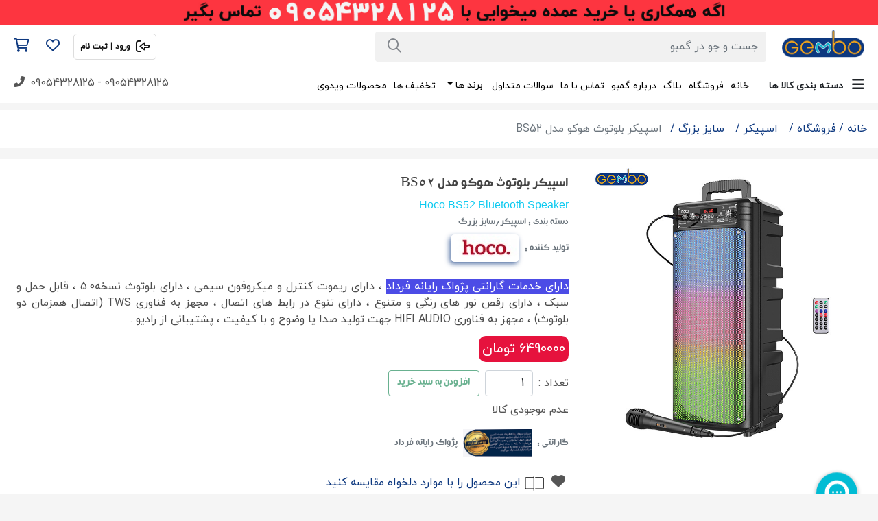

--- FILE ---
content_type: text/html; charset=UTF-8
request_url: https://gembo.ir/%D8%A7%D8%B3%D9%BE%DB%8C%DA%A9%D8%B1-%D8%A8%D9%84%D9%88%D8%AA%D9%88%D8%AB-%D9%87%D9%88%DA%A9%D9%88-%D9%85%D8%AF%D9%84-BS52-
body_size: 11808
content:
<!DOCTYPE html>
<html dir="rtl">
<head>
    <meta charset="utf-8">
    <meta name="description" content="اسپیکر بلوتوث هوکو مدل BS52 -دارای خدمات گارانتی پژواک رایانه فرداد ، دارای ریموت کنترل و میکروفون سیمی ، دارای بلوتوث نسخه5.0 ، قابل حمل و سبک ، دارای رقص نور های رنگی و متنوع ، دارای تنوع در رابط های اتصال ، مجهز به فناوریTWS(اتصال همزمان دو بلوتوث) ، مجهز به فناوریHIFIAUDIOجهت تولید صدا یا وضوح و با کیفیت ، پشتیبانی از رادیو .">
    <meta name="viewport" content="width=device-width, initial-scale=1">
    <link href="css/bootstrap.min.css" rel="stylesheet">
    <meta name='product_id' content='507'><meta name='product_name' content='اسپیکر بلوتوث هوکو مدل BS52 '><meta property='og:image' content='https://gembo.ir/media/images/1343-Hoco-BS52-Bluetooth-Speaker.jpg'><meta name='product_price' content='6490000'><meta name='product_old_price' content=''><meta name='availability' content='outofstock'><meta name='guarantee' content=''>  <link rel='stylesheet' href='css/owl.carousel.css'>
  <link rel='stylesheet' href='css/magnific-popup.css'>
  <link rel="icon" type="image/x-icon" href="./media/images/favicon.ico">
  <link rel="stylesheet" href="css/style.css">
  <link rel="stylesheet" href="fonts/FontAwesome/css/all.min.css">
  <link rel='stylesheet' href='css/swiper.min.css'>
  <link rel='stylesheet' href='css/brstyle.css'>
  <title>گمبو - اسپیکر بلوتوث هوکو مدل BS52 </title>
</head>
<body>


  <header class='fixed-top'>
<div class='container-fluid p-0'><img src='../media/images/4823_upbanner.jpg' width='100%' alt='top-banner'></div> 

    <!-- mobile header -->

      <div class="container-fluid bg-white pb-3 d-lg-none">
        <div class="row align-items-center py-2">


          <div class="col-3 pt-3">
            <i class="fa-solid ms-2 fa-bars fa-lg pointer" onclick="sidemenu();"></i>
          </div>


          <div class="col-6 d-flex justify-content-center">
             <a href="./">
              <img src='./media/images/logo.png' width="150" alt='logo'>
            </a>
          </div>


           <div class="col-3 d-flex justify-content-end">


            <div class="position-relative ms-3">
              <a href="./myaccount">
                <i class="fa-regular fa-lg fa-user pointer"></i>
              </a>
            </div>

            <div class="position-relative ms-3">
              <a href="./favorite">
                <i class="fa-regular fa-lg fa-heart pointer"></i>
                <span class='badge bg-danger favbadge2' id="fav2"></span>
              </a>
            </div>

            <div class="position-relative">
              <a href="./cart">
                <i class="fa-regular fa-lg fa-cart-shopping pointer"></i>
                <span class='badge bg-danger cartbadge2' id="cart2"></span>
              </a>
            </div>
          </div>


        </div>

        <div class="row pt-2">
          <div class="col-10 position-relative  mx-auto">
            <form method="get" id="sformmob" action="search-results">
              <input type="text" name="q" id="qinpmob" class='form-control search-f' onkeyup="ajxsrch(this.id)" placeholder="جست و جو در گمبو">
              <i class="fa-regular fa-magnifying-glass position-absolute searchiconinhome fa-lg" id="searchiconinhome" onclick="goserachmob()"></i>
            </form>
            <div class="col-12 col-md-7 mx-auto p-2 bg-white" id="resqinpmob"></div>

          </div>
        </div>

      </div>

    <!--END mobile header -->


    <div class="container-fluid bg-white d-none d-lg-block">

      <div class="row px-2 py-2 align-items-center">

        <div class="col-1 pb-2 d-md-none d-lg-block">
          <a href="./">
            <img src='./media/images/logo.png' width="120" alt='logo'>
          </a>
        </div>

        <div class='col-6 position-relative searchdiv'>
          <form method="get" action="search-results" id='sform'>
            <input type="text" name="q" id="qinpdesk" class='form-control search-f' onkeyup="ajxsrch(this.id)" placeholder="جست و جو در گمبو">
            <i class="fa-regular fa-magnifying-glass position-absolute searchiconinhome fa-lg" id="searchiconinhome" onclick="goserach()"></i>
          </form>
          <div class="col-12 col-md-7 mx-auto p-2 bg-white" id="resqinpdesk"></div>

        </div>

         

        <div class="col-5 d-flex justify-content-end align-items-center">

          <div>
            <a href="./myaccount" class=" loginbtn d-flex align-items-center">
              <i class="fa-regular fa-lg ms-2 fa-right-to-bracket"></i>
              <span>
                 ورود | ثبت نام              </span>
            </a>
          </div>

          <div class="position-relative me-2">
            <a href="./favorite" class="ms-3">
              <i class="fa-regular fa-lg fa-heart pointer"></i>
              <span class='badge bg-danger favbadge' id="fav"></span>
            </a>
          </div>


          <div class="position-relative me-2">
            <a href="./cart">
              <i class="fa-regular fa-lg fa-cart-shopping pointer"></i>
              <span class='badge bg-danger cartbadge' id="cart"></span>
            </a>
          </div>

        </div>

      </div>

      <div class="row px-2 py-2 align-items-center position-relative">

        <!-- mega menu -->

        <div class=" row megamenubody" id="megamenubody" onmouseenter="fnshowmega2()" onmouseleave="fnhidemega2()">

            <div class="col-2 p-3 border-start">
                                    <a href="./category?q=اسپیکر" onmouseenter="getundercate('148')">
                        <p class="font-small pointer text-dark megamenuitem"><strong>اسپیکر</strong></p>
                      </a>
                                          <a href="./category?q=پاور-بانک" onmouseenter="getundercate('149')">
                        <p class="font-small pointer text-dark megamenuitem"><strong>پاور بانک</strong></p>
                      </a>
                                          <a href="./category?q=ایرفون-ها" onmouseenter="getundercate('150')">
                        <p class="font-small pointer text-dark megamenuitem"><strong>ایرفون ها</strong></p>
                      </a>
                                          <a href="./category?q=حافظه-جانبی" onmouseenter="getundercate('151')">
                        <p class="font-small pointer text-dark megamenuitem"><strong>حافظه جانبی</strong></p>
                      </a>
                                          <a href="./category?q=شارژر" onmouseenter="getundercate('152')">
                        <p class="font-small pointer text-dark megamenuitem"><strong>شارژر</strong></p>
                      </a>
                                          <a href="./category?q=پایه-نگهدارنده(هولدر)" onmouseenter="getundercate('153')">
                        <p class="font-small pointer text-dark megamenuitem"><strong>پایه نگهدارنده(هولدر)</strong></p>
                      </a>
                                          <a href="./category?q=اکسسوری" onmouseenter="getundercate('154')">
                        <p class="font-small pointer text-dark megamenuitem"><strong>اکسسوری</strong></p>
                      </a>
                                          <a href="./category?q=باتری" onmouseenter="getundercate('176')">
                        <p class="font-small pointer text-dark megamenuitem"><strong>باتری</strong></p>
                      </a>
                                          <a href="./category?q=کابل-ها" onmouseenter="getundercate('182')">
                        <p class="font-small pointer text-dark megamenuitem"><strong>کابل ها</strong></p>
                      </a>
                                          <a href="./category?q=بیوتی" onmouseenter="getundercate('188')">
                        <p class="font-small pointer text-dark megamenuitem"><strong>بیوتی</strong></p>
                      </a>
                                </div>

            <div class="col-3" id="megaundercate">

            </div>

            <div class="col-3 p-2 d-flex align-items-center">
              <img src="" width="70%" id="categorypic">
            </div>

        </div>


        <div class='col-8'>
          <div class="d-flex align-items-center">

            <a class="ms-4 text-dark allcatemega" onmouseenter="fnshowmega2(148)" onmouseleave="fnhidemega2()">
              <i class="fa-solid ms-2 fa-bars fa-lg pointer" ></i>
              <span class="font-small pointer"><b>
                دسته بندی کالا ها
              </b></span>
            </a>

            <a class="nav-link" href="./"><span class="mnu ">خانه</span></a>
            <a class="nav-link" href="./shop"><span class="mnu">فروشگاه</span></a>
            <a class="nav-link" href="./blog"><span class="mnu">بلاگ</span></a>
            <a class="nav-link" href="./about-us"><span class="mnu">درباره  گمبو</span></a>
            <a class="nav-link" href="./contact-us"><span class="mnu">تماس با ما</span></a>
            <a class="nav-link" href="./faq"><span class="mnu ">سوالات متداول</span></a>
            
            <div class="dropdown">
              <button class=" border-0 dropdown-toggle btn-sm btn-brand" type="button" data-bs-toggle="dropdown" aria-expanded="false" style="background:#0000;">
                <span class="mnu">
                    برند ها
                </span>
              </button>
              <ul class="dropdown-menu dropdown-scroll">
                <li dir='ltr'><a class='dropdown-item text-start' href='brand?q=energizer'>energizer</a></li><li dir='ltr'><a class='dropdown-item text-start' href='brand?q=x-energy'>x-energy</a></li><li dir='ltr'><a class='dropdown-item text-start' href='brand?q=verity'>verity</a></li><li dir='ltr'><a class='dropdown-item text-start' href='brand?q=hadron'>hadron</a></li><li dir='ltr'><a class='dropdown-item text-start' href='brand?q=w-king'>w-king</a></li><li dir='ltr'><a class='dropdown-item text-start' href='brand?q=Hiska'>Hiska</a></li><li dir='ltr'><a class='dropdown-item text-start' href='brand?q=wk'>wk</a></li><li dir='ltr'><a class='dropdown-item text-start' href='brand?q=pioneer'>pioneer</a></li><li dir='ltr'><a class='dropdown-item text-start' href='brand?q=Toshiba'>Toshiba</a></li><li dir='ltr'><a class='dropdown-item text-start' href='brand?q=xo'>xo</a></li><li dir='ltr'><a class='dropdown-item text-start' href='brand?q=sandisk'>sandisk</a></li><li dir='ltr'><a class='dropdown-item text-start' href='brand?q=philips'>philips</a></li><li dir='ltr'><a class='dropdown-item text-start' href='brand?q=mi'>mi</a></li><li dir='ltr'><a class='dropdown-item text-start' href='brand?q=hoco'>hoco</a></li><li dir='ltr'><a class='dropdown-item text-start' href='brand?q=Miqia'>Miqia</a></li><li dir='ltr'><a class='dropdown-item text-start' href='brand?q=beecaro'>beecaro</a></li><li dir='ltr'><a class='dropdown-item text-start' href='brand?q=nia'>nia</a></li><li dir='ltr'><a class='dropdown-item text-start' href='brand?q=jabra'>jabra</a></li><li dir='ltr'><a class='dropdown-item text-start' href='brand?q=Anker'>Anker</a></li><li dir='ltr'><a class='dropdown-item text-start' href='brand?q=Apple'>Apple</a></li><li dir='ltr'><a class='dropdown-item text-start' href='brand?q=JOWAY'>JOWAY</a></li><li dir='ltr'><a class='dropdown-item text-start' href='brand?q=tsco'>tsco</a></li><li dir='ltr'><a class='dropdown-item text-start' href='brand?q=panasonic'>panasonic</a></li><li dir='ltr'><a class='dropdown-item text-start' href='brand?q=Jellico'>Jellico</a></li><li dir='ltr'><a class='dropdown-item text-start' href='brand?q=yesido'>yesido</a></li><li dir='ltr'><a class='dropdown-item text-start' href='brand?q=LDNIO'>LDNIO</a></li><li dir='ltr'><a class='dropdown-item text-start' href='brand?q=teamgroup'>teamgroup</a></li><li dir='ltr'><a class='dropdown-item text-start' href='brand?q=samsung'>samsung</a></li><li dir='ltr'><a class='dropdown-item text-start' href='brand?q=Aron'>Aron</a></li><li dir='ltr'><a class='dropdown-item text-start' href='brand?q=koluman'>koluman</a></li><li dir='ltr'><a class='dropdown-item text-start' href='brand?q=havit'>havit</a></li><li dir='ltr'><a class='dropdown-item text-start' href='brand?q=Earldom'>Earldom</a></li><li dir='ltr'><a class='dropdown-item text-start' href='brand?q=Nitu'>Nitu</a></li><li dir='ltr'><a class='dropdown-item text-start' href='brand?q=Nafumi'>Nafumi</a></li><li dir='ltr'><a class='dropdown-item text-start' href='brand?q=Boya'>Boya</a></li><li dir='ltr'><a class='dropdown-item text-start' href='brand?q=silicon power'>silicon power</a></li><li dir='ltr'><a class='dropdown-item text-start' href='brand?q=Vidvie'>Vidvie</a></li><li dir='ltr'><a class='dropdown-item text-start' href='brand?q=padvish'>padvish</a></li><li dir='ltr'><a class='dropdown-item text-start' href='brand?q=inkax'>inkax</a></li><li dir='ltr'><a class='dropdown-item text-start' href='brand?q=Haylou'>Haylou</a></li><li dir='ltr'><a class='dropdown-item text-start' href='brand?q=lelisuL'>lelisuL</a></li><li dir='ltr'><a class='dropdown-item text-start' href='brand?q=نکسا NEXA'>نکسا NEXA</a></li><li dir='ltr'><a class='dropdown-item text-start' href='brand?q=بیوا Biva'>بیوا Biva</a></li><li dir='ltr'><a class='dropdown-item text-start' href='brand?q=کاکوسیگا KAKUSIGA'>کاکوسیگا KAKUSIGA</a></li><li dir='ltr'><a class='dropdown-item text-start' href='brand?q=Data+'>Data+</a></li>                  
                  
                
                
              </ul>
            </div>
            
            <a class="nav-link" href="./off"><b></b><span class="mnu" id='flashingtext'>تخفیف ها</span></b></a>
            
            <a class="nav-link" href="./brand?q=Vidvie"><b></b><span class="mnu" id='flashingtext3'>محصولات ویدوی</span></b></a>
            
          </div>
        </div>

        <div class="col-4 d-flex justify-content-end align-items-center pb-2">
            
            <span>09054328125</span>
            <span class='mx-1'>-</span>
            <span>09054328125</span>
            
          
          
          <i class="fa-solid fa-phone me-2 mb-1" style="transform: scaleX(-1);"></i>

        </div>

      </div>

    </div>







    <div class="sidemenu" id="sidemenu">
        <div class="p-3">
          <i class="fa fa-times fa-lg text-dark pointer" onclick="clssidemenu();"></i>
        </div>

        <!-- menu -->
        <div class="p-3">

        <div class="mb-2">
            <a href="./" >
              <span class="text-dark">
                خانه
              </span>
            </a>
        </div>
      
        <div class="mb-2">
        <a href="./shop" >
          <span class="text-dark">
            فروشگاه
          </span>
        </a>
      </div>

                          <div class="mb-2 d-flex align-items-center">
                    <a  class="pointer" onclick="showsubs('mid1')">
                      <span class="text-dark">
                        اسپیکر                      </span>
                    </a>
                    <i class="fa fa-angle-left fa-lg text-dark mx-2" onclick="showsubs('mid1')"></i>
        
                    <input type="hidden" id="stsmid1" value="1">
                  </div>
                  <div class="me-4 my-2 subs" id='mid1'>
                                          <a href="category?q=سایز-کوچک">
                        <p class="text-dark mb-2">
                          سایز کوچک                        </p>
                      </a>
        
                                            <a href="category?q=سایز-متوسط">
                        <p class="text-dark mb-2">
                          سایز متوسط                        </p>
                      </a>
        
                                            <a href="category?q=سایز-بزرگ">
                        <p class="text-dark mb-2">
                          سایز بزرگ                        </p>
                      </a>
        
                                        </div>
                                    <div class="mb-2 d-flex align-items-center">
                    <a  class="pointer" onclick="showsubs('mid2')">
                      <span class="text-dark">
                        پاور بانک                      </span>
                    </a>
                    <i class="fa fa-angle-left fa-lg text-dark mx-2" onclick="showsubs('mid2')"></i>
        
                    <input type="hidden" id="stsmid2" value="1">
                  </div>
                  <div class="me-4 my-2 subs" id='mid2'>
                                          <a href="category?q=ظرفیت-تا-20000-میلی-آمپر-ساعت">
                        <p class="text-dark mb-2">
                          ظرفیت تا 20000 میلی آمپر ساعت                        </p>
                      </a>
        
                                            <a href="category?q=ظرفیت-بالای-20000-میلی-آمپر-ساعت">
                        <p class="text-dark mb-2">
                          ظرفیت بالای 20000 میلی آمپر ساعت                        </p>
                      </a>
        
                                        </div>
                                    <div class="mb-2 d-flex align-items-center">
                    <a  class="pointer" onclick="showsubs('mid3')">
                      <span class="text-dark">
                        ایرفون ها                      </span>
                    </a>
                    <i class="fa fa-angle-left fa-lg text-dark mx-2" onclick="showsubs('mid3')"></i>
        
                    <input type="hidden" id="stsmid3" value="1">
                  </div>
                  <div class="me-4 my-2 subs" id='mid3'>
                                          <a href="category?q=hands-free">
                        <p class="text-dark mb-2">
                          هندزفری                        </p>
                      </a>
        
                                            <a href="category?q=bluetooth-headset">
                        <p class="text-dark mb-2">
                          هدست بلوتوث                        </p>
                      </a>
        
                                            <a href="category?q=headphone">
                        <p class="text-dark mb-2">
                          هدفون                        </p>
                      </a>
        
                                        </div>
                                    <div class="mb-2 d-flex align-items-center">
                    <a  class="pointer" onclick="showsubs('mid4')">
                      <span class="text-dark">
                        حافظه جانبی                      </span>
                    </a>
                    <i class="fa fa-angle-left fa-lg text-dark mx-2" onclick="showsubs('mid4')"></i>
        
                    <input type="hidden" id="stsmid4" value="1">
                  </div>
                  <div class="me-4 my-2 subs" id='mid4'>
                                          <a href="category?q=ram">
                        <p class="text-dark mb-2">
                          رم                        </p>
                      </a>
        
                                            <a href="category?q=flash">
                        <p class="text-dark mb-2">
                          فلش                        </p>
                      </a>
        
                                            <a href="category?q=external-HDD">
                        <p class="text-dark mb-2">
                          هارد اکسترنال                        </p>
                      </a>
        
                                            <a href="category?q=حافظه-SSD">
                        <p class="text-dark mb-2">
                          حافظه SSD                        </p>
                      </a>
        
                                        </div>
                                    <div class="mb-2 d-flex align-items-center">
                    <a  class="pointer" onclick="showsubs('mid5')">
                      <span class="text-dark">
                        شارژر                      </span>
                    </a>
                    <i class="fa fa-angle-left fa-lg text-dark mx-2" onclick="showsubs('mid5')"></i>
        
                    <input type="hidden" id="stsmid5" value="1">
                  </div>
                  <div class="me-4 my-2 subs" id='mid5'>
                                          <a href="category?q=شارژر-موبایل">
                        <p class="text-dark mb-2">
                          شارژر موبایل                        </p>
                      </a>
        
                                            <a href="category?q=adapter">
                        <p class="text-dark mb-2">
                          مبدل(کلگی)                        </p>
                      </a>
        
                                            <a href="category?q=car-charger">
                        <p class="text-dark mb-2">
                          شارژر فندکی ماشین                        </p>
                      </a>
        
                                        </div>
                                    <div class="mb-2 d-flex align-items-center">
                    <a  class="pointer" onclick="showsubs('mid6')">
                      <span class="text-dark">
                        پایه نگهدارنده(هولدر)                      </span>
                    </a>
                    <i class="fa fa-angle-left fa-lg text-dark mx-2" onclick="showsubs('mid6')"></i>
        
                    <input type="hidden" id="stsmid6" value="1">
                  </div>
                  <div class="me-4 my-2 subs" id='mid6'>
                                          <a href="category?q=هولدر-رومیزی">
                        <p class="text-dark mb-2">
                          هولدر رومیزی                        </p>
                      </a>
        
                                            <a href="category?q=هولدر-ماشین">
                        <p class="text-dark mb-2">
                          هولدر ماشین                        </p>
                      </a>
        
                                            <a href="category?q=هولدر-موتور-و-دوچرخه">
                        <p class="text-dark mb-2">
                          هولدر موتور و دوچرخه                        </p>
                      </a>
        
                                            <a href="category?q=مونوپاد">
                        <p class="text-dark mb-2">
                          مونوپاد                        </p>
                      </a>
        
                                        </div>
                                    <div class="mb-2 d-flex align-items-center">
                    <a  class="pointer" onclick="showsubs('mid7')">
                      <span class="text-dark">
                        اکسسوری                      </span>
                    </a>
                    <i class="fa fa-angle-left fa-lg text-dark mx-2" onclick="showsubs('mid7')"></i>
        
                    <input type="hidden" id="stsmid7" value="1">
                  </div>
                  <div class="me-4 my-2 subs" id='mid7'>
                                          <a href="category?q=ساعت-هوشمند">
                        <p class="text-dark mb-2">
                          ساعت هوشمند                        </p>
                      </a>
        
                                            <a href="category?q=بازی">
                        <p class="text-dark mb-2">
                          بازی                        </p>
                      </a>
        
                                            <a href="category?q=جانبی">
                        <p class="text-dark mb-2">
                          جانبی                        </p>
                      </a>
        
                                            <a href="category?q=دانگل-بلوتوث">
                        <p class="text-dark mb-2">
                          دانگل بلوتوث                        </p>
                      </a>
        
                                            <a href="category?q=قاب-گوشی">
                        <p class="text-dark mb-2">
                          قاب گوشی                        </p>
                      </a>
        
                                            <a href="category?q=موس-و-کیبورد">
                        <p class="text-dark mb-2">
                          موس و کیبورد                        </p>
                      </a>
        
                                            <a href="category?q=گجت-ها">
                        <p class="text-dark mb-2">
                          گجت ها                        </p>
                      </a>
        
                                        </div>
                                    <div class="mb-2 d-flex align-items-center">
                    <a  class="pointer" onclick="showsubs('mid29')">
                      <span class="text-dark">
                        باتری                      </span>
                    </a>
                    <i class="fa fa-angle-left fa-lg text-dark mx-2" onclick="showsubs('mid29')"></i>
        
                    <input type="hidden" id="stsmid29" value="1">
                  </div>
                  <div class="me-4 my-2 subs" id='mid29'>
                                          <a href="category?q=باتری-نوکیا">
                        <p class="text-dark mb-2">
                          باتری نوکیا                        </p>
                      </a>
        
                                            <a href="category?q=باتری-های-دیگر">
                        <p class="text-dark mb-2">
                          باتری های دیگر                        </p>
                      </a>
        
                                            <a href="category?q=باتری-سامسونگ">
                        <p class="text-dark mb-2">
                          باتری سامسونگ                        </p>
                      </a>
        
                                        </div>
                                    <div class="mb-2 d-flex align-items-center">
                    <a  class="pointer" onclick="showsubs('mid35')">
                      <span class="text-dark">
                        کابل ها                      </span>
                    </a>
                    <i class="fa fa-angle-left fa-lg text-dark mx-2" onclick="showsubs('mid35')"></i>
        
                    <input type="hidden" id="stsmid35" value="1">
                  </div>
                  <div class="me-4 my-2 subs" id='mid35'>
                                          <a href="category?q=کابل-شارژ">
                        <p class="text-dark mb-2">
                          کابل شارژ                        </p>
                      </a>
        
                                            <a href="category?q=کابل-AUX">
                        <p class="text-dark mb-2">
                          کابل AUX                        </p>
                      </a>
        
                                            <a href="category?q=کابل-HDMI">
                        <p class="text-dark mb-2">
                          کابل HDMI                        </p>
                      </a>
        
                                        </div>
                                    <div class="mb-2 d-flex align-items-center">
                    <a  class="pointer" onclick="showsubs('mid41')">
                      <span class="text-dark">
                        بیوتی                      </span>
                    </a>
                    <i class="fa fa-angle-left fa-lg text-dark mx-2" onclick="showsubs('mid41')"></i>
        
                    <input type="hidden" id="stsmid41" value="1">
                  </div>
                  <div class="me-4 my-2 subs" id='mid41'>
                                          <a href="category?q=آرایشی-بهداشتی">
                        <p class="text-dark mb-2">
                          آرایشی بهداشتی                        </p>
                      </a>
        
                                        </div>
                          
        <div class='mb-2'>
            
            <span class="text-dark pointer" onclick="showbrands()">
                برند ها
                <i class="fa fa-angle-left fa-lg text-dark mx-2 "></i>
            </span>
            <ul id='brandslist' style='height:0px;overflow:hidden; overflow-y:scroll;'>
            <li><a class='dropdown-item' href='brand?q=energizer'>energizer</a></li><li><a class='dropdown-item' href='brand?q=x-energy'>x-energy</a></li><li><a class='dropdown-item' href='brand?q=verity'>verity</a></li><li><a class='dropdown-item' href='brand?q=hadron'>hadron</a></li><li><a class='dropdown-item' href='brand?q=w-king'>w-king</a></li><li><a class='dropdown-item' href='brand?q=Hiska'>Hiska</a></li><li><a class='dropdown-item' href='brand?q=wk'>wk</a></li><li><a class='dropdown-item' href='brand?q=pioneer'>pioneer</a></li><li><a class='dropdown-item' href='brand?q=Toshiba'>Toshiba</a></li><li><a class='dropdown-item' href='brand?q=xo'>xo</a></li><li><a class='dropdown-item' href='brand?q=sandisk'>sandisk</a></li><li><a class='dropdown-item' href='brand?q=philips'>philips</a></li><li><a class='dropdown-item' href='brand?q=mi'>mi</a></li><li><a class='dropdown-item' href='brand?q=hoco'>hoco</a></li><li><a class='dropdown-item' href='brand?q=Miqia'>Miqia</a></li><li><a class='dropdown-item' href='brand?q=beecaro'>beecaro</a></li><li><a class='dropdown-item' href='brand?q=nia'>nia</a></li><li><a class='dropdown-item' href='brand?q=jabra'>jabra</a></li><li><a class='dropdown-item' href='brand?q=Anker'>Anker</a></li><li><a class='dropdown-item' href='brand?q=Apple'>Apple</a></li><li><a class='dropdown-item' href='brand?q=JOWAY'>JOWAY</a></li><li><a class='dropdown-item' href='brand?q=tsco'>tsco</a></li><li><a class='dropdown-item' href='brand?q=panasonic'>panasonic</a></li><li><a class='dropdown-item' href='brand?q=Jellico'>Jellico</a></li><li><a class='dropdown-item' href='brand?q=yesido'>yesido</a></li><li><a class='dropdown-item' href='brand?q=LDNIO'>LDNIO</a></li><li><a class='dropdown-item' href='brand?q=teamgroup'>teamgroup</a></li><li><a class='dropdown-item' href='brand?q=samsung'>samsung</a></li><li><a class='dropdown-item' href='brand?q=Aron'>Aron</a></li><li><a class='dropdown-item' href='brand?q=koluman'>koluman</a></li><li><a class='dropdown-item' href='brand?q=havit'>havit</a></li><li><a class='dropdown-item' href='brand?q=Earldom'>Earldom</a></li><li><a class='dropdown-item' href='brand?q=Nitu'>Nitu</a></li><li><a class='dropdown-item' href='brand?q=Nafumi'>Nafumi</a></li><li><a class='dropdown-item' href='brand?q=Boya'>Boya</a></li><li><a class='dropdown-item' href='brand?q=silicon power'>silicon power</a></li><li><a class='dropdown-item' href='brand?q=Vidvie'>Vidvie</a></li><li><a class='dropdown-item' href='brand?q=padvish'>padvish</a></li><li><a class='dropdown-item' href='brand?q=inkax'>inkax</a></li><li><a class='dropdown-item' href='brand?q=Haylou'>Haylou</a></li><li><a class='dropdown-item' href='brand?q=lelisuL'>lelisuL</a></li><li><a class='dropdown-item' href='brand?q=نکسا NEXA'>نکسا NEXA</a></li><li><a class='dropdown-item' href='brand?q=بیوا Biva'>بیوا Biva</a></li><li><a class='dropdown-item' href='brand?q=کاکوسیگا KAKUSIGA'>کاکوسیگا KAKUSIGA</a></li><li><a class='dropdown-item' href='brand?q=Data+'>Data+</a></li>            </ul>
        </div>

        <div class="mb-2">
            <a href="./about-us" >
              <span class="text-dark">
                درباره گمبو
              </span>
            </a>
          </div>

        <div class="mb-2">
        <a href="./contact-us" >
          <span class="text-dark">
            تماس با ما
          </span>
        </a>
      </div>


        <div class="mb-2">
        <a href="./faq" >
          <span class="text-dark">
            سوالات متداول
          </span>
        </a>
      </div>

        <div class="mb-2">
        <a href="./off" >
          <span id='flashingtext2' class="">
            تخفیف ها
          </span>
        </a>
      </div>

        <div class="mb-2">
            <a href="./myaccount" >
              <span class="text-dark">
               ناحیه کاربری
              </span>
            </a>
        </div>
     
        <div class="mb-2">
        <a href="./brand?q=Vidvie" >
          <span id='flashingtext4' class="">
           محصولات ویدوی
          </span>
        </a>
      </div>
    </div>
    </div>   


  </header>

<main class="pt-5">

    <input type="hidden" id="der" value="507">

    <div class="container-fluid bg-white mb-3">
        <div class="row">
            <div class=" breadcrumb_cs pt-3">
                <nav style="--bs-breadcrumb-divider: '';" aria-label="breadcrumb">
                    <ol class="breadcrumb px-1">
                        <li class="breadcrumb-item"><a href="./">خانه / </a></li>
                        <li class="breadcrumb-item px-1"><a href="./shop"> فروشگاه /</a></li>
                        <li class="breadcrumb-item px-1">
                            <a href="category?q=اسپیکر">اسپیکر /</a>
                        </li>
                        <li class="breadcrumb-item px-1"><a href="category?q=سایز-بزرگ">سایز بزرگ /</a></li>
                        <li class="breadcrumb-item active">اسپیکر بلوتوث هوکو مدل BS52 </li>
                    </ol>
                </nav>
            </div>
        </div>
    </div>

    <div class="container-fluid bg-white">
        <div class="row p-0">

            <div class="col-12 col-lg-4 p-0">
                <div>
                    <img src="./media/images/1343-Hoco-BS52-Bluetooth-Speaker.jpg" id='singleimage' width="100%" alt='اسپیکر بلوتوث هوکو مدل BS52 '>
                </div>
            </div>

            <div class="col-12 d-block d-lg-none">
                    <div class="row">
                                                    <div class="col-4 mb-2 d-flex justify-content-center">
                                    <div class="border">
                                        <img class="pointer" src="./media/images/9552-Hoco-BS52-Bluetooth-Speaker.jpg" width="100%" onclick="setsingleimg('./media/images/9552-Hoco-BS52-Bluetooth-Speaker.jpg')">
                                    </div>
                                </div>
                                                                <div class="col-4 mb-2 d-flex justify-content-center">
                                    <div class="border">
                                        <img class="pointer" src="./media/images/5013-Hoco-BS52-Bluetooth-Speaker.gif" width="100%" onclick="setsingleimg('./media/images/5013-Hoco-BS52-Bluetooth-Speaker.gif')">
                                    </div>
                                </div>
                                                                <div class="col-4 mb-2 d-flex justify-content-center">
                                    <div class="border">
                                        <img class="pointer" src="./media/images/3096-Hoco-BS52-Bluetooth-Speaker.jpg" width="100%" onclick="setsingleimg('./media/images/3096-Hoco-BS52-Bluetooth-Speaker.jpg')">
                                    </div>
                                </div>
                                                                <div class="col-4 mb-2 d-flex justify-content-center">
                                    <div class="border">
                                        <img class="pointer" src="./media/images/5420-Hoco-BS52-Bluetooth-Speaker.jpg" width="100%" onclick="setsingleimg('./media/images/5420-Hoco-BS52-Bluetooth-Speaker.jpg')">
                                    </div>
                                </div>
                                                                <div class="col-4 mb-2 d-flex justify-content-center">
                                    <div class="border">
                                        <img class="pointer" src="./media/images/6223-Hoco-BS52-Bluetooth-Speaker.jpg" width="100%" onclick="setsingleimg('./media/images/6223-Hoco-BS52-Bluetooth-Speaker.jpg')">
                                    </div>
                                </div>
                                                                <div class="col-4 mb-2 d-flex justify-content-center">
                                    <div class="border">
                                        <img class="pointer" src="./media/images/3930-Hoco-BS52-Bluetooth-Speaker.jpg" width="100%" onclick="setsingleimg('./media/images/3930-Hoco-BS52-Bluetooth-Speaker.jpg')">
                                    </div>
                                </div>
                                                </div>
            </div>

            <div class="col-12 col-lg-8 p-4">

                <h1 class="product-title">اسپیکر بلوتوث هوکو مدل BS52 </h1>
                <h2 class="en-title text-info">Hoco BS52 Bluetooth Speaker</h2>

                <div class="d-flex align-items-center">
                    <a href="category?q=اسپیکر">
                        <h2 class="product-sutitle justify text-secondary">
                            دسته بندی : اسپیکر                        </h2>
                    </a>
                    <a href="category?q=سایز-بزرگ">
                        <h2 class="product-sutitle justify text-secondary">
                            /سایز بزرگ                        </h2>
                    </a>
                </div>
                

                <div class="d-flex align-items-baseline">
                    
                    <h2 class="product-sutitle justify text-secondary">
                        تولید کننده : 
                    </h2>
                    <div class='px-2'>
                        <a href="brand?q=hoco">
                            <img src="./media/images/6221_hoco.jpg" width='100' alt="hoco" class='brand_logo'>
                        </a>
                    </div>
                </div>

                

                <div class='mt-4'><p style="text-align:justify;"><span style="background-color:hsl(240,75%,60%);color:hsl(0,0%,100%);">دارای خدمات گارانتی پژواک رایانه فرداد</span><span style="background-color:hsl(0, 0%, 100%);color:hsl(0,0%,100%);"> </span><span style="background-color:hsl(0, 0%, 100%);color:hsl(0,0%,30%);">، </span><span style="background-color:rgb(255,255,255);color:hsl(0,0%,30%);">دارای ریموت کنترل و میکروفون سیمی ، دارای بلوتوث نسخه5.0 ، قابل حمل و سبک ، دارای رقص نور های رنگی و متنوع ، دارای تنوع در رابط های اتصال ، مجهز به فناوری&nbsp;TWS&nbsp;(اتصال همزمان دو بلوتوث) ، مجهز به فناوری&nbsp;HIFI&nbsp;AUDIO&nbsp;جهت تولید صدا یا وضوح و با کیفیت ، پشتیبانی از رادیو .</span></p></div>
                

                <div class="my-3">
                    
                    <div><span class='single_price2 ' id='off'>6490000 تومان </span></div>                    
                </div>
                
                <div class="mt-3">
                    
                                       
                </div>

                <div class="mt-3">
                    
                                    </div>


                <div class="d-flex">
                    <div class="d-flex align-items-center mb-2">
                        <label class="ms-2">تعداد : </label>
                        <input type="number" id="prpcnt" class="form-control ms-2" min="1" max="0" style="width: 70px;" value="1"> 
                    </div>

                    <div>   
                        <button id="btn"  type="button" class="btn btn-outline-success border-1" onclick="fn('507')" disabled>
                            افزودن به سبد خرید
                        </button>
                    </div>

                </div>

                <div>
                    <span>عدم موجودی  کالا</span>
                </div>
                
                
                
                <div class="d-flex align-items-baseline my-3">
                    
                    <h2 class="product-sutitle justify text-secondary">
                        گارانتی  : 
                    </h2>
                    <div class='px-2'>
                        <a href="https://gembo.ir/blog/%DA%AF%D8%A7%D8%B1%D8%A7%D9%86%D8%AA%DB%8C-%D9%BE%DA%98%D9%88%D8%A7%DA%A9-%D8%B1%D8%A7%DB%8C%D8%A7%D9%86%D9%87-%D9%81%D8%B1%D8%AF%D8%A7%D8%AF">
                            <img src="./media/images/8778_PEZHVAK.png" width='100' alt="پژواک رایانه فرداد" class=''>
                        </a>
                    </div>
                    
                    <h2 class="product-sutitle justify text-secondary">
                        پژواک رایانه فرداد                    </h2>
                    
                </div>
                

                <div class="sc mt-4">
                    <i class="fa fa-heart fa-lg  " id="likeicon" onclick="like(507)"></i>

                    <a href="compare?product=اسپیکر-بلوتوث-هوکو-مدل-BS52-" class="  ">
                        <i class="pointer" >
                            <svg xmlns="http://www.w3.org/2000/svg" style="fill:#000000;" viewBox="0 0 48 48" width="30"><path d="M46,13V35a3,3,0,0,1-3,3H26V36H43a1,1,0,0,0,1-1V13a1,1,0,0,0-1-1H26V10H43A3,3,0,0,1,46,13ZM22,7h2V41H22V38H5a3,3,0,0,1-3-3V13a3,3,0,0,1,3-3H22Zm0,29V12H5a1,1,0,0,0-1,1V35a1,1,0,0,0,1,1Z" data-name="34 Comparison, Compare, Compared"/></svg>
                        </i>
                        
                        <span>
                            این محصول را با موارد دلخواه مقایسه کنید
                        </span>
                    </a>
                    
                </div>

            </div>

            <div class="col-12 d-none d-lg-block">
                <div class="row">


                    <div class="col-1 mb-2 pointer d-flex justify-content-center">
                        <div class="border">
                            <img class="pointer" src="./media/images/1343-Hoco-BS52-Bluetooth-Speaker.jpg" width="100%" onclick="setsingleimg('./media/images/1343-Hoco-BS52-Bluetooth-Speaker.jpg')">
                        </div>
                    </div>

                                                    <div class="col-1 mb-2 d-flex justify-content-center">
                                    <div class="border">
                                        <img class="pointer" src="./media/images/9552-Hoco-BS52-Bluetooth-Speaker.jpg" width="100%" onclick="setsingleimg('./media/images/9552-Hoco-BS52-Bluetooth-Speaker.jpg')">
                                    </div>
                                </div>
                                                                <div class="col-1 mb-2 d-flex justify-content-center">
                                    <div class="border">
                                        <img class="pointer" src="./media/images/5013-Hoco-BS52-Bluetooth-Speaker.gif" width="100%" onclick="setsingleimg('./media/images/5013-Hoco-BS52-Bluetooth-Speaker.gif')">
                                    </div>
                                </div>
                                                                <div class="col-1 mb-2 d-flex justify-content-center">
                                    <div class="border">
                                        <img class="pointer" src="./media/images/3096-Hoco-BS52-Bluetooth-Speaker.jpg" width="100%" onclick="setsingleimg('./media/images/3096-Hoco-BS52-Bluetooth-Speaker.jpg')">
                                    </div>
                                </div>
                                                                <div class="col-1 mb-2 d-flex justify-content-center">
                                    <div class="border">
                                        <img class="pointer" src="./media/images/5420-Hoco-BS52-Bluetooth-Speaker.jpg" width="100%" onclick="setsingleimg('./media/images/5420-Hoco-BS52-Bluetooth-Speaker.jpg')">
                                    </div>
                                </div>
                                                                <div class="col-1 mb-2 d-flex justify-content-center">
                                    <div class="border">
                                        <img class="pointer" src="./media/images/6223-Hoco-BS52-Bluetooth-Speaker.jpg" width="100%" onclick="setsingleimg('./media/images/6223-Hoco-BS52-Bluetooth-Speaker.jpg')">
                                    </div>
                                </div>
                                                                <div class="col-1 mb-2 d-flex justify-content-center">
                                    <div class="border">
                                        <img class="pointer" src="./media/images/3930-Hoco-BS52-Bluetooth-Speaker.jpg" width="100%" onclick="setsingleimg('./media/images/3930-Hoco-BS52-Bluetooth-Speaker.jpg')">
                                    </div>
                                </div>
                                                </div>
            </div>

        </div>
    </div>
    
    
    <div class="container-fluid bg-white tabs">
    
               
    </div>


    <div class="container-fluid bg-white my-3">

        <div class="row">

            <div class="col-6 col-lg-3 my-4 d-flex justify-content-center">
                <div class="row d-flex justify-content-center align-items-baseline">

                    <div class="col-12 col-lg-3" align="center">
                        <img src="media/images/wallet.svg" width="50px">
                    </div>

                    <div class="col-12 col-lg-9 pt-2">
                        <div align="center">
                            <h5 class="m-0">
                                پرداخت امن
                            </h5>
                            <span class="font-small">
                                با کلیه کارت های بانکی
                            </span>
                        </div>
                    </div>

                </div>      
            </div>



            <div class="col-6 col-lg-3 my-4 d-flex justify-content-center">
                <div class="row d-flex justify-content-center align-items-baseline">

                    <div class="col-12 col-lg-3" align="center">
                        <img src="media/images/support.svg" width="50px">
                    </div>

                    <div class="col-12 col-lg-9 pt-2">
                        <div align="center">
                            <h5 class="m-0">
                                پشتیبانی  24/7
                            </h5>
                            <span class="font-small">
                                پاسخگویی سریع آنلاین
                            </span>
                        </div>
                    </div>

                </div>      
            </div>



            <div class="col-6 col-lg-3 my-4 d-flex justify-content-center">
                <div class="row d-flex justify-content-center align-items-baseline">

                    <div class="col-12 col-lg-3" align="center">
                        <img src="media/images/guarantee.svg" width="50px">
                    </div>

                    <div class="col-12 col-lg-9 pt-2">
                        <div align="center">
                            <h5 class="m-0">
                                ضمانت پرداخت
                            </h5>
                            <span class="font-small">
                                ضمانت بازگشت وجه  پرداختی
                            </span>
                        </div>
                    </div>

                </div>      
            </div>



            <div class="col-6 col-lg-3 my-4 d-flex justify-content-center">
                <div class="row d-flex justify-content-center align-items-baseline">

                    <div class="col-12 col-lg-3" align="center">
                        <img src="media/images/delivery.svg" width="50px">
                    </div>

                    <div class="col-12 col-lg-9 pt-2">
                        <div align="center">
                            <h5 class="m-0">
                                تحویل سریع
                            </h5>
                            <span class="font-small">
                                ارسال به موقع و سریع کالا
                            </span>
                        </div>
                    </div>

                </div>      
            </div>

        </div>

    </div>


    <div class="container-fluid bg-white tabs mb-5">
        <div class="row my-4">
            <ul class="nav nav-tabs" id="myTab" role="tablist">
                <li class="nav-item" role="presentation">
                    <button class="nav-link active" id="home-tab" data-bs-toggle="tab" data-bs-target="#home" type="button" role="tab" aria-controls="home" aria-selected="true">توضیحات محصول</button>
                </li>
                <li class="nav-item" role="presentation">
                    <button class="nav-link" id="profile-tab" data-bs-toggle="tab" data-bs-target="#profile" type="button" role="tab" aria-controls="profile" aria-selected="false">مشخصات</button>
                </li>
                <li class="nav-item" role="presentation">
                    <button class="nav-link" id="contact-tab" data-bs-toggle="tab" data-bs-target="#contact" type="button" role="tab" aria-controls="contact" aria-selected="false">نظرات کاربران</button>
                </li>
            </ul>
            <div class="tab-content" id="myTabContent">
                <div class="tab-pane fade show active" id="home" role="tabpanel" aria-labelledby="home-tab">
                    <div class="row">
                        <div class="p-4">
                            <p class="p-4 justify">
                                <p style="text-align:justify;"><strong>اسپیکر بلوتوث هوکو مدل BS52&nbsp;</strong></p><p style="text-align:justify;"><span style="background-color:rgb(255,255,255);color:rgb(12,12,12);">یکی از جدید ترین محصولات شرکت هوکو </span><span style="background-color:rgb(255,255,255);color:rgb(77,77,77);"><strong>اسپیکر </strong></span><strong>مدل BS52&nbsp;</strong><span style="background-color:rgb(255,255,255);color:rgb(12,12,12);">می باشد که در دسته ی اسپیکر های بلوتوثی قرار می گیرد. <strong>ا</strong></span><strong>سپیکر بلوتوث هوکو مدل BS52&nbsp;</strong><span style="background-color:rgb(255,255,255);color:rgb(12,12,12);">با طراحی زیبایی که دارد هر کاربری را به سمت خود جذب کرده و به واسطه ی امکانات فراوان خود در بین کاربران محبوبیت خاصی پیدا کرده است. این دستگاه با تمام تلفن همراه های هوشمند و تبلت ها سازگار بوده و بسیار سریع به آنها از طریق بی سیم و با سیم متصل می شود.</span></p><p style="text-align:justify;"><span style="color:rgb(12,12,12);">این اسپیکر جذاب دارای پورت های متنوعی برای اتصال دارد که عبارت اند از فلش مموری ، بلوتوث ، شیار کارت حافظه ، کابل AUX ,…</span></p><p style="text-align:justify;"><span style="color:rgb(12,12,12);">همچنین داخل جعبه این اسپیکر یک عدد میکروفون سیمی و یک عدد کنترل ریموت جهت دسترسی به تمام قابلیت های این محصول هنگام داشتن فاصله زیاد نیز میباشد.</span></p>                            </p>
                        </div>
                    </div>  
                </div>
                <div class="tab-pane fade" id="profile" role="tabpanel" aria-labelledby="profile-tab">
                    <div class="row">
                        <div class="p-4">
                                <table class="table">
                                                                            <tr>
                                                <th>جنس بدنه</th>
                                                <td>پلاستیک باکیفیت</td>
                                            </tr>
                                                                                    <tr>
                                                <th>اقلام همراه</th>
                                                <td>کابل شارژ - میکروفون - ریموت کنترل</td>
                                            </tr>
                                                                                    <tr>
                                                <th>نوع سوکت شارژ</th>
                                                <td>-</td>
                                            </tr>
                                                                                    <tr>
                                                <th>اصالت کالا</th>
                                                <td>اصل</td>
                                            </tr>
                                                                                    <tr>
                                                <th>ابعاد اسمی</th>
                                                <td> 494 * 211 * 188 میلی متر</td>
                                            </tr>
                                                                                    <tr>
                                                <th>اتصال دهنده</th>
                                                <td>بلوتوث - AUX - فلش مموری - شیار کارت حافظه</td>
                                            </tr>
                                                                                    <tr>
                                                <th>نسخه بلوتوث</th>
                                                <td>5.0</td>
                                            </tr>
                                                                                    <tr>
                                                <th>پاسخ فرکانس</th>
                                                <td>-</td>
                                            </tr>
                                                                                    <tr>
                                                <th>نوع باتری</th>
                                                <td>لیتیوم</td>
                                            </tr>
                                                                                    <tr>
                                                <th>مدت زمان شارژ شدن باتری</th>
                                                <td>3 ساعت</td>
                                            </tr>
                                                                                    <tr>
                                                <th>ظرفیت باتری</th>
                                                <td>2200 میلی آمپر/ ساعت</td>
                                            </tr>
                                                                                    <tr>
                                                <th>مدت زمان پخش</th>
                                                <td>3 ساعت</td>
                                            </tr>
                                                                                    <tr>
                                                <th>توان خروجی</th>
                                                <td>20 وات</td>
                                            </tr>
                                                                                    <tr>
                                                <th>قابلیت مکالمه تلفنی</th>
                                                <td>دارد</td>
                                            </tr>
                                                                                    <tr>
                                                <th>قابلیت کنترل صدا و موسیقی</th>
                                                <td>دارد</td>
                                            </tr>
                                                                                    <tr>
                                                <th>ضد آب</th>
                                                <td>-</td>
                                            </tr>
                                                                                    <tr>
                                                <th>محدوده عملکرد</th>
                                                <td>10 متر</td>
                                            </tr>
                                                                                    <tr>
                                                <th>نسبت سیگنال به نویز</th>
                                                <td>-</td>
                                            </tr>
                                                                        </table>

                        </div>
                    </div>
                </div>

                <div class="tab-pane fade" id="contact" role="tabpanel" aria-labelledby="contact-tab">

                    <div class="row">
                        <div class="p-4">
                            <form method="post">
                                <div class="mb-3">
                                    <label for="em" class="form-label">نام شما</label>
                                    <input type="text" name="cmname" class="form-control">
                                </div>
                                <div class="mb-3">
                                    <label for="cm" class="form-label">نظر خود را وارد کنید</label>
                                    <textarea name="comment" class="form-control" rows="5"></textarea>
                                </div>

                                <div class="mb-3">
                                    <input type="hidden" name="token" value="ZjdmNWI5ZGRjNGViMjc4NjI5ZjQ2NzQ2YjFiMjE3ODA=">
                                    <input type="hidden" name="pro_name" value="اسپیکر-بلوتوث-هوکو-مدل-BS52-">
                                    <input type="hidden" name="pro_id" value="507">
                                    <input type="hidden" name="cmsts" value="0">
                                    <button type="submit" name="setcm" class="btn btn-secondary" value="1">ارسال نظر</button>
                                </div>
                            </form>
                        </div>
                    </div>




                                    </div>
            </div>

        </div>
    </div>

    <div class="container-fluid mb-5" dir="ltr">
        <div class="row">
            <div class="d-flex justify-content-end align-items-baseline my-4 p-0">
                <h5 dir="rtl" class="text_border px-2 ">محصولات مشابه</h5>
            </div>

            <div class="owl-carousel p-0 suggest">

                
                        <div class=" rds15 bg-white pb-3 px-1 px-md-2 pt-2 crt">

                            <div class="row spcell d-none">
                                <img src="./media/images/SpecialSell.svg">
                            </div>

                            <div class="row amzcell d-none">
                                <img src="./media/images/IncredibleOffer.svg">
                            </div>
                            
                            
                            <div class="row mb-0 bg-green stknm ">
                                <div class="col-12 ">
                                    <div dir="rtl" align="center">
                                        <span class="text-light stkfont p-1">تنها یک عدد  در انبارباقی مانده</span>
                                    </div>
                                </div>
                            </div>


                            <a href="./اسپیکر-نکسا-مدل-S910">
                                <div class="overhdn rds15">
                                    <img src="./media/images/2614-Nexa-Speaker-Model-S910.jpg" width="100%" class="rds15 zoom">
                                </div>
                                <div class="h-70">
                                    <h2 class="pro_card_title" dir='rtl'>
                                        اسپیکر نکسا مدل S910                                    </h2>
                                </div>



                                <div class="row">
                                    <div class="col-7">
                                        <div dir="rtl" align="left">
                                            <span class=" price ">30560000 تومان </span>
                                        </div>
                                    </div>

                                    <div class="col-5">
                                        <div dir="rtl" align="right">
                                            <span class="text-light  bg-danger rds10 py-1 px-2 font-12 d-none"></span>
                                        </div>
                                    </div>
                                </div>

                                <div class="row my-2">
                                    <div class="col-7">
                                        <div dir="rtl" align="left">
                                            <b><span class="text-dark off"></span></b>
                                        </div>
                                    </div>

                                    <div class="col-5">
                                        <div dir="rtl" align="right">
                                            <li class="fa fa-star text-gold"></li>
                                            <span class="text-secondary score">4.1</span>
                                        </div>
                                    </div>
                                </div>

                            </a>

                        </div>

                        
                        <div class=" rds15 bg-white pb-3 px-1 px-md-2 pt-2 crt">

                            <div class="row spcell d-none">
                                <img src="./media/images/SpecialSell.svg">
                            </div>

                            <div class="row amzcell d-none">
                                <img src="./media/images/IncredibleOffer.svg">
                            </div>
                            
                            
                            <div class="row mb-0 bg-green stknm ">
                                <div class="col-12 ">
                                    <div dir="rtl" align="center">
                                        <span class="text-light stkfont p-1">تنها یک عدد  در انبارباقی مانده</span>
                                    </div>
                                </div>
                            </div>


                            <a href="./اسپیکر-نکسا-مدل-NS202">
                                <div class="overhdn rds15">
                                    <img src="./media/images/3289-Nexa-Speaker-Model-NS202.jpg" width="100%" class="rds15 zoom">
                                </div>
                                <div class="h-70">
                                    <h2 class="pro_card_title" dir='rtl'>
                                        اسپیکر نکسا مدل NS202                                    </h2>
                                </div>



                                <div class="row">
                                    <div class="col-7">
                                        <div dir="rtl" align="left">
                                            <span class=" price ">11640000 تومان </span>
                                        </div>
                                    </div>

                                    <div class="col-5">
                                        <div dir="rtl" align="right">
                                            <span class="text-light  bg-danger rds10 py-1 px-2 font-12 d-none"></span>
                                        </div>
                                    </div>
                                </div>

                                <div class="row my-2">
                                    <div class="col-7">
                                        <div dir="rtl" align="left">
                                            <b><span class="text-dark off"></span></b>
                                        </div>
                                    </div>

                                    <div class="col-5">
                                        <div dir="rtl" align="right">
                                            <li class="fa fa-star text-gold"></li>
                                            <span class="text-secondary score">4.4</span>
                                        </div>
                                    </div>
                                </div>

                            </a>

                        </div>

                        
                        <div class=" rds15 bg-white pb-3 px-1 px-md-2 pt-2 crt">

                            <div class="row spcell d-none">
                                <img src="./media/images/SpecialSell.svg">
                            </div>

                            <div class="row amzcell d-none">
                                <img src="./media/images/IncredibleOffer.svg">
                            </div>
                            
                            
                            <div class="row mb-0 bg-green stknm ">
                                <div class="col-12 ">
                                    <div dir="rtl" align="center">
                                        <span class="text-light stkfont p-1">تعداد 2 عدد  موجود در انبار</span>
                                    </div>
                                </div>
                            </div>


                            <a href="./اسپیکر-نکسا-40-وات-مدل-NS415-">
                                <div class="overhdn rds15">
                                    <img src="./media/images/5608-Nexa-Speaker-Model-NS415-40W.jpg" width="100%" class="rds15 zoom">
                                </div>
                                <div class="h-70">
                                    <h2 class="pro_card_title" dir='rtl'>
                                        اسپیکر نکسا 40 وات مدل NS415                                     </h2>
                                </div>



                                <div class="row">
                                    <div class="col-7">
                                        <div dir="rtl" align="left">
                                            <span class=" price ">16010000 تومان </span>
                                        </div>
                                    </div>

                                    <div class="col-5">
                                        <div dir="rtl" align="right">
                                            <span class="text-light  bg-danger rds10 py-1 px-2 font-12 d-none"></span>
                                        </div>
                                    </div>
                                </div>

                                <div class="row my-2">
                                    <div class="col-7">
                                        <div dir="rtl" align="left">
                                            <b><span class="text-dark off"></span></b>
                                        </div>
                                    </div>

                                    <div class="col-5">
                                        <div dir="rtl" align="right">
                                            <li class="fa fa-star text-gold"></li>
                                            <span class="text-secondary score">4.2</span>
                                        </div>
                                    </div>
                                </div>

                            </a>

                        </div>

                        
                        <div class=" rds15 bg-white pb-3 px-1 px-md-2 pt-2 crt">

                            <div class="row spcell ">
                                <img src="./media/images/SpecialSell.svg">
                            </div>

                            <div class="row amzcell d-none">
                                <img src="./media/images/IncredibleOffer.svg">
                            </div>
                            
                            
                            <div class="row mb-0 bg-green stknm ">
                                <div class="col-12 ">
                                    <div dir="rtl" align="center">
                                        <span class="text-light stkfont p-1">تعداد 2 عدد  موجود در انبار</span>
                                    </div>
                                </div>
                            </div>


                            <a href="./اسپیکر-نکسا-مدل-S804">
                                <div class="overhdn rds15">
                                    <img src="./media/images/1543-Nexa-Speaker-Model-S804.jpg" width="100%" class="rds15 zoom">
                                </div>
                                <div class="h-70">
                                    <h2 class="pro_card_title" dir='rtl'>
                                        اسپیکر نکسا مدل S804                                    </h2>
                                </div>



                                <div class="row">
                                    <div class="col-7">
                                        <div dir="rtl" align="left">
                                            <span class=" price text-decoration-line-through">15550000 تومان </span>
                                        </div>
                                    </div>

                                    <div class="col-5">
                                        <div dir="rtl" align="right">
                                            <span class="text-light  bg-danger rds10 py-1 px-2 font-12 ">16%  </span>
                                        </div>
                                    </div>
                                </div>

                                <div class="row my-2">
                                    <div class="col-7">
                                        <div dir="rtl" align="left">
                                            <b><span class="text-dark off">13060000</span></b>
                                        </div>
                                    </div>

                                    <div class="col-5">
                                        <div dir="rtl" align="right">
                                            <li class="fa fa-star text-gold"></li>
                                            <span class="text-secondary score">4.2</span>
                                        </div>
                                    </div>
                                </div>

                            </a>

                        </div>

                        
                        <div class=" rds15 bg-white pb-3 px-1 px-md-2 pt-2 crt">

                            <div class="row spcell d-none">
                                <img src="./media/images/SpecialSell.svg">
                            </div>

                            <div class="row amzcell d-none">
                                <img src="./media/images/IncredibleOffer.svg">
                            </div>
                            
                            
                            <div class="row mb-0 bg-green stknm ">
                                <div class="col-12 ">
                                    <div dir="rtl" align="center">
                                        <span class="text-light stkfont p-1">تعداد 8 عدد  موجود در انبار</span>
                                    </div>
                                </div>
                            </div>


                            <a href="./اسپیکر-بلوتوثی-قابل-حمل-PZX-مدل-NDR-P66-به-همراه-میکروفن-">
                                <div class="overhdn rds15">
                                    <img src="./media/images/9243-PZX-Speaker-Model-NDR-P66-With-microphone.jpg" width="100%" class="rds15 zoom">
                                </div>
                                <div class="h-70">
                                    <h2 class="pro_card_title" dir='rtl'>
                                        اسپیکر بلوتوثی قابل حمل PZX مدل NDR-P66 به همراه میکروفن                                    </h2>
                                </div>



                                <div class="row">
                                    <div class="col-7">
                                        <div dir="rtl" align="left">
                                            <span class=" price ">3000000 تومان </span>
                                        </div>
                                    </div>

                                    <div class="col-5">
                                        <div dir="rtl" align="right">
                                            <span class="text-light  bg-danger rds10 py-1 px-2 font-12 d-none"></span>
                                        </div>
                                    </div>
                                </div>

                                <div class="row my-2">
                                    <div class="col-7">
                                        <div dir="rtl" align="left">
                                            <b><span class="text-dark off"></span></b>
                                        </div>
                                    </div>

                                    <div class="col-5">
                                        <div dir="rtl" align="right">
                                            <li class="fa fa-star text-gold"></li>
                                            <span class="text-secondary score">4.1</span>
                                        </div>
                                    </div>
                                </div>

                            </a>

                        </div>

                        
                        <div class=" rds15 bg-white pb-3 px-1 px-md-2 pt-2 crt">

                            <div class="row spcell d-none">
                                <img src="./media/images/SpecialSell.svg">
                            </div>

                            <div class="row amzcell d-none">
                                <img src="./media/images/IncredibleOffer.svg">
                            </div>
                            
                            
                            <div class="row mb-0 bg-green stknm ">
                                <div class="col-12 ">
                                    <div dir="rtl" align="center">
                                        <span class="text-light stkfont p-1">عدم موجودی  کالا</span>
                                    </div>
                                </div>
                            </div>


                            <a href="./اسپیکر-ویدوی-بزرگ-مدل-XL-SP919-">
                                <div class="overhdn rds15">
                                    <img src="./media/images/7798-VIDVIE-SPEAKER-XL-SP919.jpg" width="100%" class="rds15 zoom">
                                </div>
                                <div class="h-70">
                                    <h2 class="pro_card_title" dir='rtl'>
                                        اسپیکر ویدوی بزرگ مدل XL-SP919                                     </h2>
                                </div>



                                <div class="row">
                                    <div class="col-7">
                                        <div dir="rtl" align="left">
                                            <span class=" price ">29400000 تومان </span>
                                        </div>
                                    </div>

                                    <div class="col-5">
                                        <div dir="rtl" align="right">
                                            <span class="text-light  bg-danger rds10 py-1 px-2 font-12 d-none"></span>
                                        </div>
                                    </div>
                                </div>

                                <div class="row my-2">
                                    <div class="col-7">
                                        <div dir="rtl" align="left">
                                            <b><span class="text-dark off"></span></b>
                                        </div>
                                    </div>

                                    <div class="col-5">
                                        <div dir="rtl" align="right">
                                            <li class="fa fa-star text-gold"></li>
                                            <span class="text-secondary score">4.3</span>
                                        </div>
                                    </div>
                                </div>

                            </a>

                        </div>

                        
                        <div class=" rds15 bg-white pb-3 px-1 px-md-2 pt-2 crt">

                            <div class="row spcell d-none">
                                <img src="./media/images/SpecialSell.svg">
                            </div>

                            <div class="row amzcell d-none">
                                <img src="./media/images/IncredibleOffer.svg">
                            </div>
                            
                            
                            <div class="row mb-0 bg-green stknm ">
                                <div class="col-12 ">
                                    <div dir="rtl" align="center">
                                        <span class="text-light stkfont p-1">عدم موجودی  کالا</span>
                                    </div>
                                </div>
                            </div>


                            <a href="./اسپیکر-بیکارو-مدل-S36">
                                <div class="overhdn rds15">
                                    <img src="./media/images/8564-BEECARO-SPRAKER-S36.jpg" width="100%" class="rds15 zoom">
                                </div>
                                <div class="h-70">
                                    <h2 class="pro_card_title" dir='rtl'>
                                        اسپیکر بیکارو مدل S36                                    </h2>
                                </div>



                                <div class="row">
                                    <div class="col-7">
                                        <div dir="rtl" align="left">
                                            <span class=" price ">4410000 تومان </span>
                                        </div>
                                    </div>

                                    <div class="col-5">
                                        <div dir="rtl" align="right">
                                            <span class="text-light  bg-danger rds10 py-1 px-2 font-12 d-none"></span>
                                        </div>
                                    </div>
                                </div>

                                <div class="row my-2">
                                    <div class="col-7">
                                        <div dir="rtl" align="left">
                                            <b><span class="text-dark off"></span></b>
                                        </div>
                                    </div>

                                    <div class="col-5">
                                        <div dir="rtl" align="right">
                                            <li class="fa fa-star text-gold"></li>
                                            <span class="text-secondary score">4.2</span>
                                        </div>
                                    </div>
                                </div>

                            </a>

                        </div>

                        
                        <div class=" rds15 bg-white pb-3 px-1 px-md-2 pt-2 crt">

                            <div class="row spcell d-none">
                                <img src="./media/images/SpecialSell.svg">
                            </div>

                            <div class="row amzcell d-none">
                                <img src="./media/images/IncredibleOffer.svg">
                            </div>
                            
                            
                            <div class="row mb-0 bg-green stknm ">
                                <div class="col-12 ">
                                    <div dir="rtl" align="center">
                                        <span class="text-light stkfont p-1">عدم موجودی  کالا</span>
                                    </div>
                                </div>
                            </div>


                            <a href="./اسپیکر-میکروفون-دار-ویدوی-مدل-XL-SP915">
                                <div class="overhdn rds15">
                                    <img src="./media/images/8441-VIDVIE-DUAL-MICROPHONE-KARAOKE-WIRELESS-SPEAKER-XL-SP915.png" width="100%" class="rds15 zoom">
                                </div>
                                <div class="h-70">
                                    <h2 class="pro_card_title" dir='rtl'>
                                        اسپیکر میکروفون دار ویدوی مدل XL-SP915                                    </h2>
                                </div>



                                <div class="row">
                                    <div class="col-7">
                                        <div dir="rtl" align="left">
                                            <span class=" price ">19160000 تومان </span>
                                        </div>
                                    </div>

                                    <div class="col-5">
                                        <div dir="rtl" align="right">
                                            <span class="text-light  bg-danger rds10 py-1 px-2 font-12 d-none"></span>
                                        </div>
                                    </div>
                                </div>

                                <div class="row my-2">
                                    <div class="col-7">
                                        <div dir="rtl" align="left">
                                            <b><span class="text-dark off"></span></b>
                                        </div>
                                    </div>

                                    <div class="col-5">
                                        <div dir="rtl" align="right">
                                            <li class="fa fa-star text-gold"></li>
                                            <span class="text-secondary score">4.1</span>
                                        </div>
                                    </div>
                                </div>

                            </a>

                        </div>

                        
            </div>
        </div>
    </div>


</main>

<script type="text/javascript">
    function setsingleimg(x){
        document.getElementById('singleimage').src = x;
    }
</script>

<script src="js/sweetalert2@11.js"></script>
<footer>

	<div class="cantainer-fluid">
		<div class="row p-3 m-0 bg-white">

			<div class="col-12 col-md-4 d-flex justify-content-center">
				<div>
					<h6 class="text-dark">
						لینک های  مفید
					</h6>
					<ul>
						<li><a href="./myaccount"><span class="font-small">ثبت نام در سایت</span></a></li>
						<li><a href="./tracking"><span class="font-small">پیگیری سفارشات</span></a></li>
						<li><a href="./off"><span class="font-small">تخفیف ها</span></a></li>
						<li><a href="./blog"><span class="font-small">مجله گمبو</span></a></li>
						<li><a href="./partners"><span class="font-small">خرید عمده</span></a></li>
					</ul>
				</div>
			</div>

			<div class="col-12 col-md-4 d-flex justify-content-center">
				<div>
					<h6 class="text-dark">
						آدرس  فروشگاه :
					</h6>
					<p class="mt-2 font-small">
						گیلان, رشت, بلوار لاکانی, خیابان صندوق عدالت, سایت گمبو
					</p>
					<p class="mt-1 font-small">
						پلاک 488/3
					</p>

					<p class="mt-1 font-small">
						کد پستی 4138853869
					</p>
				</div>
			</div>

			<div class="col-12 col-md-4 d-flex justify-content-center">
				<div>
					<a referrerpolicy="origin" target="_blank" href="https://trustseal.enamad.ir/?id=131909&amp;Code=ZfORIVEjOQvii9lBBwyH">
					    <img referrerpolicy="origin" src="https://genavehkala.com/wp-content/uploads/2022/10/enamad-logo.png" alt="" style="cursor:pointer;width:65px;" id="ZfORIVEjOQvii9lBBwyH">
					    </a>
				</div>

				<div class="me-3">
					<a href='https://instagram.com/gemboir'>
					<img src="./Gembo-insta.jpg" width="65" alt='Fattahi-Logo'>
					</a>
				</div>
				
				<div class="me-3">
					<a href='https://instagram.com/vidvie.ir'>
					<img src="./media/images/vidvie-gembo.jpg" width="65" alt='vidvie-Logo'>
					</a>
				</div>

			</div>
		</div>
	</div>
	
	<div class="cantainer-fluid">

		<div class="row px-3 pt-3 pb-1 m-0 footer">
			<div class="col-12 col-md-6 pb-2">
				<span class="text-light font-small">
				    <p style="text-align:right;"><span style="color:hsl(0, 0%, 100%);">استفاده از تمامی مطالب ، تصاویر و محتوای سايت فقط برای مقاصد غیر تجاری و با ذکر منبع بلامانع است. منبع www.gembo.ir</span></p>				</span>
			</div>

			<div class="col-12 col-md-6 d-flex justify-content-end align-items-center pb-2">

				
				<a href='https://instagram.com/https://www.instagram.com/gemboir' class='me-3'>
					<i class='fa-brands fa-instagram text-light green-hover'></i>
				</a>
				
				
				<a href='https://api.whatsapp.com/send?phone=+98 ' class='me-3'>
					<i class='fa-brands fa-whatsapp text-light green-hover'></i>
				</a>

				<a href='mailto:irgembo@gmail.com' class='me-3'>
					<i class='fa fa-envelope text-light green-hover'></i>
				</a>

				<a href='tel:09054328125' class='me-3'>
					<i class='fa fa-phone text-light green-hover'></i>
				</a>
				

			</div>
		</div>
	</div>


	<div class="container-fluid incart" id="incart" style='z-index:99;'>
		<div class="row">
			<div class="col-12 p-2" id="cartprinfo">
				
			</div>
		</div>
	</div>
	

	
	


</footer>



<script src="js/jquery-2.2.0.min.js"></script>
<script src="js/slick.js"></script>
<script src='js/swiper.min.js'></script>
<script src="./js/bootstrap.bundle.min.js"></script>
<!-- <script src='./js/jquery-1.11.1.min.js'></script> -->
<script src='./js/owl.carousel.js'></script>
<script src='./js/jquery.magnific-popup.js'></script>
<script  src="./js/script.js"></script>
<script type="text/javascript">
$(document).ready(function(){
    $('.customer-logos').slick({
        slidesToShow: 8,
        slidesToScroll: 1,
        autoplay: true,
        autoplaySpeed: 1500,
        arrows: false,
        dots: false,
        pauseOnHover: true,
        responsive: [{
        	
            breakpoint: 1500,
            settings: {
                slidesToShow: 5
            }
        },{
        	
            breakpoint: 1200,
            settings: {
                slidesToShow: 4
            }
        },{

            breakpoint: 1000,
            settings: {
                slidesToShow: 3
            }
        }, {
            breakpoint: 520,
            settings: {
                slidesToShow: 2
            }
        }]
    });
});


function showbrands(){
    var h = document.getElementById('brandslist').style.height;
    if(h=='0px'){
        document.getElementById('brandslist').style.height = '200px' ;
    }else{
        document.getElementById('brandslist').style.height = '0px' ;
    }
}

function flashtext(ele,col) {
		var tmpColCheck = document.getElementById( ele ).style.color;

		if (tmpColCheck === 'blue') {
			document.getElementById( ele ).style.color = col;
		} else {
			document.getElementById( ele ).style.color = 'blue';
		}
		
		if (tmpColCheck === 'black') {
			document.getElementById( ele ).style.color = col;
		} else {
			document.getElementById( ele ).style.color = 'black';
		}
	} 

	setInterval(function() {
		flashtext('flashingtext','red');
		flashtext('flashingtext2','red');
		flashtext('flashingtext3','orange');
		flashtext('flashingtext4','orange');
    }, 500 ); //set an interval timer up to repeat the function
   
</script>
<script type="text/javascript">
  !function(){var i="13qh1S",a=window,d=document;function g(){var g=d.createElement("script"),s="https://www.goftino.com/widget/"+i,l=localStorage.getItem("goftino_"+i);g.async=!0,g.src=l?s+"?o="+l:s;d.getElementsByTagName("head")[0].appendChild(g);}"complete"===d.readyState?g():a.attachEvent?a.attachEvent("onload",g):a.addEventListener("load",g,!1);}();
</script>
</body>
</html>

--- FILE ---
content_type: text/css
request_url: https://gembo.ir/css/style.css
body_size: 5431
content:
@font-face {
  font-family: 'iranyekan';
  src: url('../fonts/iranyekan.ttf') format('truetype');
  font-weight: normal;
  font-style: normal;
}


@font-face {
  font-family: 'nimkat';
  src: url('../fonts/Casablanca.ttf') format('truetype');
  font-weight: normal;
  font-style: normal;
}

@font-face {
  font-family: 'zara';
  src: url('../fonts/DidotElder-Bold.otf') format('truetype');
  font-weight: normal;
  font-style: normal;
}

@font-face {
  font-family: 'Material Symbols Outlined';
  font-style: normal;
  font-weight: 400;
  src: url('../fonts/googlefonts.woff2') format('woff2');
}

.dropdown-scroll{
  overflow: hidden;
  overflow-y: auto;
  max-height: calc(100vh - 150px);
}

.brand_logo{
 
border-radius: 6px;
box-shadow: -2px 3px 7px 0px #0d377eb0;

}


.post_archive_title_2{
  font-size: 16px;
  font-family: 'nimkat';
  color: #444444;
  text-align: right;
  line-height: 1.5;
}

.post_img{
  filter: grayscale(0);
  -webkit-filter: grayscale(0);
  cursor: pointer;
}

.post_img:hover {
  filter: none;
  -webkit-filter: grayscale(100%);
}

.title_h{
  height: 70px;
}





#zarinpal{margin:auto;}
#zarinpal img {width: 40px;}

.Gembo-category{
  box-shadow:  6px 6px 6px #e1e1e1;
  border-radius: 20px;           
}

.iranyekan{
  font-family: 'iranyekan';
  }



.titletext{
  background:#22b9ff;
  width: fit-content;
  padding: 7px 12px;
  position: relative;
  box-shadow:  6px 6px 6px #e1e1e1;
  border-radius: 15px;
  font-size: 20px !important;

 
}

.incart {
  position: fixed;
  background-color: #ffffff;
  box-shadow:0px 5px 15px 20px #e1e1e1;
  -webkit-transition: .5s;
  -moz-transition: .5s;
  -o-transition: .5s;
  transition: .5s;
  overflow: scroll;
  /*border: solid 1px #777777;*/
}

.incart {
  height: 300px;
  width: 100%;
  bottom: -350px;
  left: 0;
}

.incart.active {
  bottom: 0;

}

.favbadge{
  position: absolute;
  left: 29px;
  top: 13px;
}

.favbadge2{
  position: absolute;
  left: 13px;
  top: 13px;
}


.cartbadge{
  position: absolute;
  left: 13px;
  top: 13px;
}

.cartbadge2{
  position: absolute;
  left: 13px;
  top: 13px;
}

#resqinpmob , #resqinpdesk{
  position: absolute;
  width: 80%;
  z-index: 5;
  display: none;
  border: 1px solid #e5e5e5;
}

.megamenubody{
  position: absolute;
  top: 34px;
  padding: 10px;
  background: #ffffff;
  width:100%;
  overflow: hidden;
  height: auto;
  display: none;
  border: 1px solid #e5e5e5;
  box-shadow: 1px 1px 20px  #e5e5e5;
}


.megamenuitem{
   transition: 0.1s;
  padding: 5px;
}

.megamenuitem:hover{
  color: #0d387f !important;
  transform: scale(1.05);
}

.megamenuitem2{
  transition: 0.1s;
  font-weight: bold;
  font-size: 13px;
}

.megamenuitem2:hover{
  color: #0d387f !important;
  transform: scale(1.05);
}


.stkfont{
  font-size: 12px;
}

.loginbtn{
  padding: 9px;
  border: 1px #dddddd solid;
  margin-left: 12px;
  color: #111111 !important;
  cursor: pointer;
  border-radius: 5px;
}

header .nav-link{
  padding: 5px !important;
}

.loginbtn span{
  font-size: 12px;
  font-weight: bold;
}

.fa-right-to-bracket{
  transform: scaleX(-1);
}

.searchiconinhome{
  cursor: pointer;
  font-size: 13px;
  top: 20px;
  left: 30px;
  color: #81858b;
}

.searchiconinhome:hover,.fa-cart-shopping:hover{
  color: #0d387f;
  transform: scale(1.05);
}



.search-f{
  background: #f1f1f1;
  border-width: 0;
  height: 44px;
}




.modal-dialog{
  max-width: 1000px !important;
  background: #141414;
}


.text-tiny {
  font-size: 15px !important;
}

.text-small {
  font-size: 18px !important;
}

.text-big {
  font-size: 22px !important;
}

.text-huge {
  font-size: 26px !important;
}

.price{
  color: #000000;
}

main{
  min-height: 90vh;
  max-width: 1920px !important;
  margin-right:auto;
  margin-left: auto;
}



.zara-font{
  font-family: zara !important;
}

.off-bg{
  top: 0;
  padding: 8px;
  position: absolute;
  left: 0;
  background: #000000;
}

.off-bg span{
  color: #ffffff;
  font-size: 30px;
  font-family: zara;
}

.material-symbols-outlined {
  font-family: 'Material Symbols Outlined';
  font-weight: normal;
  font-style: normal;
  font-size: 24px;
  line-height: 1;
  letter-spacing: normal;
  text-transform: none;
  display: inline-block;
  white-space: nowrap;
  word-wrap: normal;
  direction: rtl;
  -webkit-font-feature-settings: 'liga';
  -webkit-font-smoothing: antialiased;
}


.white-box1{
  width: 100%;
  right: 0;
  height: 35%;
  background: #A7ACDB;
  position: absolute;
  top: 30%;
}



/************category bix***********/

.cate-box{
  position: relative;

}

.cate-box .image {
  display: block;
  width: 100%;
  height: auto;
}

.cate-box .overlay {
  position: absolute;
  bottom: 100%;
  left: 0;
  right: 0;
  background-color: rgba(0, 0, 0, 0.7);
  overflow: hidden;
  width: 100%;
  height: 0;
  transition: .5s ease;
}

.cate-box:hover .overlay {
  bottom: 0;
  height: 100%;
}

.cate-box .text h2{
   font-size: 20px;
}

.cate-box .text{
  color: white;
 
  position: absolute;
  top: 50%;
  left: 50%;
  -webkit-transform: translate(-50%, -50%);
  -ms-transform: translate(-50%, -50%);
  transform: translate(-50%, -50%);
  text-align: center;
}

.slider-text{
  width: 100%;
  position: absolute;
  top: 50%;
  left: 25%;
  -webkit-transform: translate(-25%, -25%);
  -ms-transform: translate(-25%, -25%);
  transform: translate(-25%, -25%);
}

/***********************************/

.overlay {
  position: absolute;
  width: 100%;
  height: 100%;
  top: 0;
  left: 0;
  right: 0;
  bottom: 0;
  background-color: rgba(0,0,0,0.3);
  z-index: 2;
  cursor: pointer;
}


.btn-action{
  border-width:0 ;
  color: #ffffff;
  padding: 5px 10px;
}

.z-index-2{
  z-index: 2;
}

.white-box{
  width: 85%;
  height: 100px;
  position: absolute;
  left: 30px;
  bottom: 8px;
}

@media (max-width: 991px) {
  .white-box{
    width: 90%;
    left: 5%;
  }

  .size-box{
    margin-top: 0 !important;
  }

  
}

@media (max-width: 767px) {
  .cate-bg{
    /*background: #A7ACDB;*/
  }
}

.propic1{
  transition: 0.2s;
  display: block !important;
}

.propic2{
  transition: 0.2s;
  display: none !important;
}

.product-cart:hover .propic1{
  display: none !important;
}

.product-cart:hover .propic2{
  display: block !important;
}

.w-150{
  width: 150px;
}

.info-box{
  transition: 0.3s;
  background: #ffffff;
}



.info-box:hover{
  transition: 0.2s;
  box-shadow: 0px 0px 15px 0px #0d387f;
  transform: scale(1.05);
}

.info-icon{
  font-size: 80px;
  color : #0d387f ;
}

.comparelist{
  width: 70%;
  padding: 20px;
  border-radius: 15px;
  position: absolute;
  top: 200px;
  margin-right: 15%;
  background: #e1e1e1;
  display: none;
}
.footer{
  background:#5b5b5b;
  position: relative;
}

.top-header{
  background: #ffffff;
  height: 70px;
}

.hclrlight{
  color: #ffffff ;
}


.sc .fa-heart:hover{
  /*color: #dd0000 !important;*/
}

.hclr{
  color : #dd0000;
}


.bg-center{
  background-position: center;
  background-repeat: no-repeat;
}



.crt{
  color: #999999!important;
}

.w-370{
  width: 370px;
}


/*.myh{
  height: 350px;
}

@media (max-width: 964px) {
  .myh{
    height: auto;
  }
}*/


/*img{
  background: linear-gradient(
    90deg,
    #eeeeee 0% , #eeeeee 35%,
    #dddddd 45% , #dddddd 55%,
    #eeeeee 65% , #eeeeee 100%
  );

  background-size:400% ;
  animation: loading 1.5s infinite;
}

@keyframes loading{
  0% {background-position: 0 0;}
  100% {background-position: 100% 0;}
}*/


.d_none{
  display: none;
}

.partner_type{
  position: absolute;
  top: 15px;
  right: 15px;
  z-index: 2;
}

.partner_type img{
 width:65px !important;
}

.amzcell{
  position: absolute;
  top: 15px;
  right: 15px;
  z-index: 3;
}
.spcell{
  position: absolute;
  top: 15px;
  right: 15px;
  z-index: 3;
}

.overhdn{
  overflow: hidden;
}

.zoom{
  transition: 0.3s;
}

.zoom:hover{
  transition: 0.3s;
  transform: scale(1.1);
}

.pt30{
  padding-top: 30px;
}

.pt20{
  padding-top: 20px;
}

.dsgnvalue{
   border-radius: 50%;
}

.clrvalue{
  width: 25px;
  height: 25px;
  border-radius: 50%;
}

.realclr{
  z-index: 3;
  position: absolute;
  left: 10%;
  width: 30px;
}

.stknm{
  position: absolute;
  width: 110%;
  bottom: 0;
}

.crt{
  position: relative;
  overflow: hidden;
}



.megabody{
  
  padding: 10px;
  background: #f3f3f3;
  display: none;
}



.srhvr:hover{
  background: rgba(255, 255, 255, 0.3);
}


.bxs{
  overflow: hidden; 
  height: 280px;
}

.w200{
  width: 200px;
}

.single_price{
  font-size: 20px;
}

.single_price2{
  padding: 5px;
  border-radius: 10PX;
  background: #e6123d;
  color: #ffffff;
  font-size: 20px;
}

.text-red2{
  color: #e6123d;
  background: rgba(0, 0, 0, 0);
}

.sz-1{
  font-size: 30px;
}

.sz-2{
  font-size: 40px;
}

.sz-3{
  font-size: 40px;
}

.sz-4{
  font-size: 50px;
}


.sz-5{
  font-size: 60px;
}


.defh{
  height: 387px;
}

.h-300{
  height: 300px;
}

.h-400{
  height: 400px;
}

.h-500{
  height: 500px;
}

.h-600{
  height: 600px;
}

.h-700{
  height: 700px;
}

.h-800{
  height: 800px;
}

.h-900{
  height: 900px;
}

.text-30{
  font-size: 30px;
}

.ml10{
  margin-left: 8%;
}

.mr10{
  margin-right: 8%;
}

.search-box{
  width: 100vw;
  height: 100vh;
  background: rgba(0, 0, 0, 0.8);
  position: absolute;
  top: 0;
  border-radius: 15px;
  z-index: 100000;
  display: none;
}

.font-arial{
  font-family: 'Arial' !important;
}


.subs{
  transition: 0.2s;
  display: none;
}


.sidemenu{
  height: 100vh;
  transition: 0.5s;
  background: #ffffff;
  padding: 10px;
  position: absolute;
  top : 0;
  margin-right: -100%;
  width: 60%;
  z-index: 999;
  box-shadow: 1px 1px 20px  #e5e5e5;
}

.text-red{
  color: red;
}

.bg-red{
  background: #fd3540;
}

.bg-danger{
  background: #fd3540 !important;
}

.bg-warning{
  background: #ffcc40 !important;
}

.bg-dark{
  background: #303030 !important;
}

.bg-blue{
  background: #4ba2ff !important;
}

.bg-green{
  background: #0d387f!important;
}

.bg-gray{
  background: #b9b9b9 !important;
}

.bg-light-gray{
  background: #f3f3f3 !important;
}

.text-dark2{
  color: #383838 !important;
}

.h-70{
  height: 50px;
}

.w-60{
  width: 60px;
}

.brs-15{
  border-radius: 15px;
}

.fa-search{
  -webkit-transform: scaleX(-1);
  transform: scaleX(-1);
}

.scroll-div {
  width:100%;
  height: 500px;
  overflow-y: scroll;
}

body{
  font-family: 'iranyekan';
  color: #555555;
  background: #f5f5f5;
}

.bg-light-gray2{
  background: #f5f5f5;
}

h1,h2,h3,h4,h5,h6{
  font-family: 'nimkat';
   color: #444444;
}

a{
  text-decoration: none;
}

ul,ol{
  list-style-type: none;
}

main{
  margin-top: 112px;

}

.pro_box{
  background: #ffffff;
  border-radius: 15px;
  height: 325px;
}

.mnu,.dropdown-toggle::after{
  color: #000000;
  font-size: 14px;
}

.mnu{
  padding-bottom: 4px;
}

.mnu:hover{
  color: #0d559e;
  border-bottom: solid 2px #0d387f;
}

.mnu1{
  font-size: 14px;
  color: #000000;
}



.list-group-item a:hover{
  color: #0d387f!important;
}

.little_card{
  position: relative;
}

.little_card .overly{
  position: absolute;
  background: rgba(0, 0, 0,0.5);
  top: 0;
}

.little_card .overly span{
  color: #ffffff;
  font-size: 12px;
  padding: 3px;
}

.h80vh{
  height: 80vh;
}

.justify{
  text-align: justify;
}

.green-hover:hover {
  color : #0d387f!important ;
}

.pro-dt{
  overflow: hidden;
  height: 70px;
  transition: 0.3s;
}

.size-box{
  transition: 0.3s;
  height: 30px;
  margin-top: 30px;
}

.product-cart:hover .size-box{
 margin-top: 0;
  transition: 0.3s;
}


.footer_menu li{
  padding: 2px;
  font-size: 16px;
}

.text_border{
  border-right: 10px solid #0d387f;
}

.text_border2{
  border-right: 10px solid #ffffff;
}

.dropdown-menu li{
  text-align: right;
}

.tabs{
  padding: 1px 20px;
}

.tabs .nav-link{
  color: #0d387f;
  }

.icon_place{
  padding-left: 10px;
}

.icon_place .fa{
  padding: 5px;
  color: #333333;
}
.icon_place .fa:hover{
  color: #0d387f;
}

.from-left{
  margin-left: 260px;
}

.font-small{
  font-size: 14px;
}

.banner img{
  border-radius: 15px;
}

.rds{
  border-radius: 25px;
}


.category_filter .list-group .list-group-item{
  border-width: 0;
}

.category_filter .list-group .list-group-item a{
  font-size: 16px;
  color: #555555;
}

.tmb_posts p{
  font-size: 11px;
}

a{
  color:#0d387f;
}

.dropdown-menu a:hover{
  color: #0d387f!important;
}

.product-title{
  font-size: 21px;
  /*padding: 10px 10px 0px 0px;*/
}


.en-title{
  font-size: 16px;
  font-family: Arial;
}

.product-sutitle{
  font-size: 15px;
  /*padding: 2px 10px 10px 0px;*/
}



.product-size{
  padding: 2px 10px 10px 80px;
  font-size: 15px;
  color: #0d387f;
  font-weight: bold;
}

.product-price{
  /*padding: 2px 10px 10px 80px;*/
  font-size: 16px;
  color: #444444;
  font-weight: bold;
}

.add-to-cart{
  padding: 2px 8px 10px 80px;
}

/*.share{
  margin-top: -10px;
  padding: 0px 8px 0px 95px;
  float: left;
}*/

.sc .fa{
  padding:0 5px;
  cursor: pointer;
}

.fa-facebook,.fa-twitter,.fa-whatsapp{
  color: #666666;
}

.sc .fa:hover{
  /*color:#0d387f;*/
  
}

.nmbd{
  background: #ff3b3b;
  margin-left: -12px;
  margin-top: -22px;
  border-radius: 50%;
  padding: 2px 8px;
}

.total_cart{
  font-family: iranyekan;
  font-size: 14px;
  color: white; 
}




.swal2-title{
  font-size: 18px !important;
  font-family: iranyekan;
}



.suggest .item img{
  border-radius: 25px;
}

.rds25{
  border-radius: 25px;
}

.rds10{
    border-radius:10px;
}

.rds15{
    border-radius:15px;
}

.price,.off,.score{
   font-size: 14px; 
}

.pro_card_title{
  font-size: 13px;
  font-family: iranyekan;
  padding: 13px 7px 8px 7px ;
  text-align: right;
  line-height: inherit;
}

.pro_card_price{
  direction: rtl;
  font-size: 14px;
  text-align: right;
  padding: 0px 39px 8px 7px ;
}

.pro_card_cnt{
  overflow: hidden;
}

.btn-danger{
  transition: 0.8s;
  height: 30px;
  font-size: 13px;
  margin-right: -136px;
  background: #dd0f52;
}

.btn-danger:hover{
  background: #dd0f52;
}


.text-gold{
  color: #ffd700;
}

.font-12{
  font-size: 12px !important;
}

.text-pink{
  color: #dd0f6e;
}





.rds20{
   border-radius: 20px;
}

.btn-success{
  background: #dd0f52;
  border-color: #dd0f52;
}

.btn-success:hover{
  background: #dd0f62;
  border-color: #dd0f62;
}


.slide_title{
  font-size: 5vw;
  font-weight: bold;
  /*position: absolute;
  margin-top: -200px;*/
  color: #f3f3f3;
}

.bgi{
  
  
  margin-top: 20px;
  text-align: center;
 
}

.slide1{
  background: #b9b9b9;
  
}

.slide2{
  background: #0d387f;
  
}

/********Category**********/
.btn{
  border-width: 0;
  font-family: nimkat;
}
/***********A*************/

.category .a{
  background:#f42c37;
}

.category .a .cnt{
  padding: 25px 10px;
}

.category .a h4{
  color:#ffffff;
  font-size: 21px;
}

.category .a h3{
  color:#ffffff;
  font-size: 32px;
}

.category .a h2{
  color : #ffffff;
  opacity: 0.7; 
  font-size: 100px;
}

.category .a .btn{
  float: left;
  border-radius: 25px;
  color: #f42c37;
}

.category .a .btn:hover{
  background: #000000;
  color: #ffffff;
}

.category .a .pic{
  position: absolute;
  top: 0;
}

.category .a .pic img{
  margin-right: 40%;
  width: 65%;
}

/*********B************/

.category .b{
  background:#fec62e;
}

.category .b .cnt{
  padding: 38px 10px;
}


.category .b h4{
  color:#ffffff;
  font-size: 21px;
}

.category .b h3{
  color:#ffffff;
  font-size: 32px;
}

.category .b h2{
  color : #ffffff;
  opacity: 0.7; 
  font-size: 80px;
}

.category .b .btn{
  float: left;
  border-radius: 25px;
  color: #fec62e;
}

.category .b .btn:hover{
  background: #000000;
  color: #ffffff;
}

.category .b .pic{
  position: absolute;
  top: 0;
}

.category .b .pic img{
  margin-right: 30%;
  width: 80%;
}
/**********C************/
.category .c{
  background:#222222;
}

.category .c .cnt{
  padding: 38px 10px;
}

.category .c h4{
  color:#ffffff;
  font-size: 21px;
}

.category .c h3{
  color:#ffffff;
  font-size: 32px;
}

.category .c h2{
  color : #ffffff;
  opacity: 0.7; 
  font-size: 80px;
}

.category .c .btn{
  float: left;
  border-radius: 25px;
  color: #ffffff;
  background: #f42c37;
}

.category .c .btn:hover{
  color: #000000;
  background: #ffffff;
}

.category .c .pic{
  position: absolute;
  top: 0;
}

.category .c .pic img{
  margin-right: 45%;
  width: 70%;
}


/********category2**********/
/***********A*************/

.category2 .a{
  background:#1688ff;
}

.category2 .a .cnt{
  padding: 38px 10px;
}

.category2 .a h4{
  color:#ffffff;
  font-size: 21px;
}

.category2 .a h3{
  color:#ffffff;
  font-size: 32px;
}

.category2 .a h2{
  color : #ffffff;
  opacity: 0.7; 
  font-size: 70px;
}

.category2 .a .btn{
  float: left;
  color: #1688ff;
  border-radius: 25px;
}

.category2 .a .btn:hover {
  color: #ffffff;
  background: #000000;
}

.category2 .a .pic{
  position: absolute;
  top: 0;
}

.category2 .a .pic img{
  margin-right: 25%;
  width: 90%;
}

/*********B************/

.category2 .b{
  background:#2dd06f;
}

.category2 .b .cnt{
  padding: 38px 10px;
}


.category2 .b h4{
  color:#ffffff;
  font-size: 21px;
}

.category2 .b h3{
  color:#ffffff;
  font-size: 32px;
}

.category2 .b h2{
  color : #ffffff;
  opacity: 0.7; 
  font-size: 70px;
}

.category2 .b .btn{
  float: left;
  color: #2dd06f;
  border-radius: 25px;
}

.category2 .b .btn:hover {
  color: #ffffff;
  background: #000000;
}

.category2 .b .pic{
  position: absolute;
  top: 8%;
}

.category2 .b .pic img{
  margin-right: 0;
  width: 100%;
  transform: scaleX(-1);
}
/**********C************/
.category2 .c{
  background:#ededef;
}

.category2 .c .cnt{
  padding: 25px 10px;
}

.category2 .c h4{
  color:#ffffff;
  font-size: 21px;
}

.category2 .c h3{
  color:#ffffff;
  font-size: 32px;
}

.category2 .c h2{
  color : #ffffff;
  opacity: 0.7; 
  font-size: 92px;
}

.category2 .c .btn{
  float: left;
  border-radius: 25px;
  background: #1688ff;
  color: #ffffff;
}

.pointer{
   cursor: pointer;
}

.category2 .c .btn:hover {
  color: #000000;
  background: #ffffff;
}

.category2 .c .pic{
  position: absolute;
  top: 10%;
}

.category2 .c .pic img{
  margin-right: 90%;
  width: 65%;
}



/*******************************/
.category .a,.b,.c{
  border-radius: 25px;
  position: relative;
  overflow: hidden;
}

.category2 .a,.b,.c{
  border-radius: 25px;
  position: relative;
  overflow: hidden;
}


.bnr2{
  
  border-radius: 25px;
 
}



.bnr2 .vv img{
  width: 60%;
  position: absolute;
  top: -60%;
  
}

.bnr2 .mytext{
  color: white;
  padding: 50px;
}

.bnr2 h2{
  color: white;
}

.bnr2 p{
  text-align: justify;
}

.bnr2 .btn{
  border-width: 0;
}

.bnr2 .btn:hover{
  background: #222222;
  color: #ffffff;
}


.rand_pro{
  margin-bottom: 30px;
  border-radius: 25px;
}

.rand_pro img{
  border-radius: 15px;
}

.btn-primary{
  ttransition: 0.5s;
  opacity: 0;
}

.pro_card_price{
  transition: 0.5s;
  opacity: 1;
  line-height: 0.95;
}

.rand_pro:hover .btn-primary{
  transition: 0.5s;
  opacity: 1;
}
.rand_pro:hover .pro_card_price{
  transition: 0.5s;
  opacity: 0;
}

.rand_pro .btn-primary{
  transition: 0.5s;
  background: #f42c37;
  color: #ffffff;
  border-width: 0;
}

.rand_pro .btn-primary:hover{
  transition: 0.5s;
  background: #222222;
  color: #ffffff;
  border-width: 0;
}

.shop_srch{
  border-radius: 25px;
}

.filter_dropdown{
  text-align: right;
}

.filters .btn{
  font-family: iranyekan;
  color: #666666;
}

.srch{
  border-radius: 25px;
}



.add_cart_place{
  position: relative;
  margin-top: 15px;
}

.add_cart_place .fa{
  position: absolute;
  left: 20px;
  bottom: 0;
  margin: 0;
  padding: 10px;
  color: white;
  background: #0d387f;
  border-radius: 150px;
}

.add_cart_place .fa:hover{
  
 cursor: pointer;
}

/* Click the image one by one to see the different layout */

/* Owl Carousel */

.owl-prev {
  background: url('https://res.cloudinary.com/milairagny/image/upload/v1487938188/left-arrow_rlxamy.png') left center no-repeat;
  height: 54px;
  position: absolute;
  top: 50%;
  width: 27px;
  z-index: 1000;
  left: 2%;
  cursor: pointer;
  color: transparent;
  margin-top: -27px;
}

.owl-next {
  background: url('https://res.cloudinary.com/milairagny/image/upload/v1487938220/right-arrow_zwe9sf.png') right center no-repeat;
  height: 54px;
  position: absolute;
  top: 50%;
  width: 27px;
  z-index: 1000;
  right: 2%;
  cursor: pointer;
  color: transparent;
  margin-top: -27px;
}

.owl-prev:hover,
.owl-next:hover {
  #opacity: 0.5;
}


/* Owl Carousel */


/* Popup Text */

.white-popup-block {
  background: #FFF;
  padding: 20px 30px;
  text-align: left;
  max-width: 650px;
  margin: 40px auto;
  position: relative;
}

.popuptext {
  display: table;
}
.popuptext p {
  margin-bottom: 10px;
}
.popuptext span {
  font-weight: bold;
  float: right;
}
/* Popup Text */

/* Icon CSS */
.item {
  position: relative;
}
.item i {
  display: none;
  font-size: 4rem;
  color: #FFF;
  opacity: 1;
  position: absolute;
  top: 50%;
  left: 50%;
  transform: translate(-50%, -50%);
  -webkit-transform: translate(-50%, -50%);
}
.item a {
  display: block;
  width: 100%;
}
.item a:hover:before {
  /*content: "";
  background: rgba(0, 0, 0, 0.5);
  position: absolute;
  height: 100%;
  width: 100%;
  z-index: 1;*/
}
.item a:hover i {
  display: block;
  z-index: 2;
}

.fa-angle-down::before{
  display: none;
}

.navbar-nav .fa-angle-down{
  color: #ffffff;
}





/* ============ desktop view ============ */
@media all and (min-width: 992px) {
  .dropdown-menu li{ position: relative;  }
  .nav-item .submenu{ 
    display: none;
    position: absolute;
    right:100%; top:-7px;
  }
  .nav-item .submenu-left{ 
    right:100%; left:auto;
  }
  .dropdown-menu > li:hover{ background-color: #f1f1f1 }
  .dropdown-menu > li:hover > .submenu{ display: block; }
} 
/* ============ desktop view .end// ============ */

/* ============ small devices ============ */
@media (max-width: 991px) {
  .dropdown-menu .dropdown-menu{
      margin-left:0.7rem; margin-right:0.7rem; margin-bottom: .5rem;
  }
} 
/* ============ small devices .end// ============ */



/*faq*/

.faq {
  height: 100vh;
  padding-top: 30px;
  display: flex;
  justify-content: center;
  align-items: flex-start;
  
}
.accordion {
  
  max-height: 100%;
  padding: 30px;
  margin-inline: 20px;
  background: white;
  border-radius: 20px;
}
.accordion__title {
  text-align: center;
  margin-bottom: 20px;
}
.accordion__content {
  margin-bottom: 20px;
  padding: 10px;
  background: #e9ecef;
  border-radius: 10px;
}

.question {
  
  display: flex;
  justify-content: space-between;
  /* border-bottom: 1px solid #dee2e6; */
  cursor: pointer;
  user-select: none;
  transition: font-size 0.3s;
}
.question::after {
  margin-left: 10px;
  content: "+";
  transition: 0.3s;
}
.answer {
  height: 0;
  color: #666;
  overflow: hidden;
  transition: 0.3s;
}
/* ========================CSS for JS */

.accordion__content.active .answer {
  height: auto;
}
.accordion__content.active .question {
  font-size: 18px;
}
.accordion__content.active .question::after {
  transform: rotate(180deg);
  content: "-";
}



/*=============product swiper==============*/

.swiper-container {
  width: 100%;
  height: 100%;
 
  
}
.swiper-slide {
  text-align: center;
  font-size: 32px;
  background: #fff;
  min-height: 250px;
  cursor: grab;
  /* Center slide text vertically */
  display: -webkit-box;
  display: -ms-flexbox;
  display: -webkit-flex;
  display: flex;
  -webkit-box-pack: center;
  -ms-flex-pack: center;
  -webkit-justify-content: center;
  justify-content: center;
  -webkit-box-align: center;
  -ms-flex-align: center;
  -webkit-align-items: center;
  align-items: center;
}

.swiper-pagination-bullet {
    background: #fff;
    opacity: 1;
   
}
.swiper-pagination-bullet-active {
    background: #000;
}

.swiper-button-prev, .swiper-container-rtl .swiper-button-next {
    background-image: url(data:image/svg+xml;charset=utf-8,%3Csvg%20xmlns%3D%27http%3A%2F%2Fwww.w3.org%2F2000%2Fsvg%27%20viewBox%3D%270%200%2027%2044%27%3E%3Cpath%20d%3D%27M0%2C22L22%2C0l2.1%2C2.1L4.2%2C22l19.9%2C19.9L22%2C44L0%2C22L0%2C22L0%2C22z%27%20fill%3D%27%23000%27%2F%3E%3C%2Fsvg%3E);
    left: 1.5rem;
}
.swiper-button-next, .swiper-container-rtl .swiper-button-prev {
    background-image: url(data:image/svg+xml;charset=utf-8,%3Csvg%20xmlns%3D%27http%3A%2F%2Fwww.w3.org%2F2000%2Fsvg%27%20viewBox%3D%270%200%2027%2044%27%3E%3Cpath%20d%3D%27M27%2C22L27%2C22L5%2C44l-2.1-2.1L22.8%2C22L2.9%2C2.1L5%2C0L27%2C22L27%2C22z%27%20fill%3D%27%23000%27%2F%3E%3C%2Fsvg%3E);
    right: 1.5rem;
}


.searchdiv{
  padding-right: 50px;
}
@media (max-width: 1070px) {
  
  .searchdiv{
    padding-right: 70px;
  }

  .mnu, .dropdown-toggle::after{
    font-size: 13px;
  }

  main{
    margin-top: 150px !important;
  }
  
}



--- FILE ---
content_type: text/javascript
request_url: https://gembo.ir/js/script.js
body_size: 4566
content:
function getway(x){
    
    
    if (x=='melat') {
        
        document.getElementById('slcmelat').style["boxShadow"]    = '4px 4px 20px #a9a9a9';
        document.getElementById('slczarinpal').style["boxShadow"]   = '0px 0px 0px #a9a9a9';
        document.getElementById('slccard').style["boxShadow"]       = '0px 0px 0px #a9a9a9';
    
    
        document.getElementById('gt').value = '1';
    }

    if (x=='zarinpal') {
        
        document.getElementById('slczarinpal').style["boxShadow"]   = '4px 4px 20px #a9a9a9';
        document.getElementById('slcmelat').style["boxShadow"]      = '0px 0px 0px #a9a9a9';
        document.getElementById('slccard').style["boxShadow"]       = '0px 0px 0px #a9a9a9';
    
        document.getElementById('gt').value = '2';
    }

  
    if (x=='card') {
        
        document.getElementById('slccard').style["boxShadow"]       = '4px 4px 20px #a9a9a9';
        document.getElementById('slcmelat').style["boxShadow"]      = '0px 0px 0px #a9a9a9';
        document.getElementById('slczarinpal').style["boxShadow"]   = '0px 0px 0px #a9a9a9';
        
    
        document.getElementById('gt').value = '3';
    }
}


function trm(){
  var x = document.getElementById('termsacc').checked;
  if (x==true) {
    document.getElementById('paybtn').disabled = false;
    document.getElementById('paybtn2').disabled = false;
  }else{
    document.getElementById('paybtn').disabled = true;
    document.getElementById('paybtn2').disabled = true;
  }
}



function getCookie(cookie_name) {
  var name = cookie_name + "=";
  var decodedCookie = decodeURIComponent(document.cookie);
  var ca = decodedCookie.split(';');
  for(var i = 0; i <ca.length; i++) {
    var c = ca[i];
    while (c.charAt(0) == ' ') {
      c = c.substring(1);
    }
    if (c.indexOf(name) == 0) {
      return c.substring(name.length, c.length);
    }
  }
  return "";
}



function shw(){

  document.getElementById("incart").classList.add('active');

  let ck = getCookie('user_cart_id');

  fetch('./prog.php', {
    method: 'POST',
    body: JSON.stringify({cm :'getcartinfo' , ck : ck})
    }).then((response) => response.json()
    ).then((data) => {

      //console.log(data);

      if (data['msg']==true) {
        document.getElementById("cartprinfo").innerHTML = data['resp'];
      }
  })


  setTimeout( hideincatrs , 5000 );


  function hideincatrs(){
    document.getElementById("incart").classList.remove('active');
  }

}


function goserach(){
  document.getElementById("sform").submit();
}

function goserachmob(){
  document.getElementById("sformmob").submit();
}

function getundercate(id){
  fetch('./prog.php', {
    method: 'POST',
    body: JSON.stringify({cm :'getundercate' , id : id})
    }).then((response) => response.json()
    ).then((data) => {


      if (data['msg']==true) {
        var text='';
        for (var i = 0; i < data['under'].length; i++) {
          
          text += "<a href='./category?q=";
          text += data['under'][i][1];
          text += "'>";
          text += "<p class='text-dark p-2 mb-1 megamenuitem2'>";
          text += data['under'][i][0];
          text += "</p></a>";
        }

        document.getElementById('megaundercate').innerHTML = text;
        document.getElementById('categorypic').src = data['pic'];
      }
  })
}


function fnhidemega2(){
  document.getElementById('megamenubody').style.display = 'none';
}

function fnshowmega2(e){
  getundercate(e);
  document.getElementById('megamenubody').style.display = 'flex';
}

function pay(){

  var name        = document.getElementById('name').value;
  var family      = document.getElementById('family').value;
  var state       = document.getElementById('state').value;
  var city        = document.getElementById('city').value;
  var postalcode  = document.getElementById('postalcode').value;
  var adrs        = document.getElementById('adrs').value;

  document.getElementById('name').style.borderColor = '#ced4da';
  document.getElementById('family').style.borderColor = '#ced4da';
  document.getElementById('state').style.borderColor = '#ced4da';
  document.getElementById('city').style.borderColor = '#ced4da';
  document.getElementById('postalcode').style.borderColor = '#ced4da';
  document.getElementById('adrs').style.borderColor = '#ced4da';

  if (name ==''){
    document.getElementById('name').style.borderColor = '#cc0000';
    document.getElementById('ckmsg').innerHTML = 'لطفا نام خود را وارد کنید';
  }else if (family ==''){
    document.getElementById('family').style.borderColor = '#cc0000';
    document.getElementById('ckmsg').innerHTML = 'لطفا نام خانوادگی خود را وارد کنید';
  }else if (state =='empty'){
    document.getElementById('state').style.borderColor = '#cc0000';
    document.getElementById('ckmsg').innerHTML = 'لطفا استان خود را انتخاب کنید';
  }else if (city =='empty'){
    document.getElementById('city').style.borderColor = '#cc0000';
    document.getElementById('ckmsg').innerHTML = 'لطفا شهر خود را انتخاب کنید';
  }else if (postalcode ==''){
    document.getElementById('postalcode').style.borderColor = '#cc0000';
    document.getElementById('ckmsg').innerHTML = 'لطفا کدپستی خود را وارد کنید';
  }else if (adrs ==''){
    document.getElementById('adrs').style.borderColor = '#cc0000';
    document.getElementById('ckmsg').innerHTML = 'لطفا آدرس خود را وارد کنید';
  }else{
    document.getElementById('useradr').submit();
  }


  
}

function showsizing(){
  document.getElementById('sizing-box').style.display = 'block';
}


function closwsizing(){
  document.getElementById('sizing-box').style.display = 'none';
}


function showcompare(){
  document.getElementById('comparelist').style.display = 'block';
}

function closecompare(){
  document.getElementById('comparelist').style.display = 'none';
}

function like(id){
  fetch('./prog.php', {
    method: 'POST',
    body: JSON.stringify({cm :'like' , id : id})
    }).then((response) => response.json()
    ).then((data) => {

      

        if (data['sts']==true) {
          var totalfav = data['totalfav'];
          if (totalfav==0) {
            totalfav='';
          }
          document.getElementById('fav').innerHTML = totalfav;
          document.getElementById('fav2').innerHTML =totalfav;
            if (data['msg']=='like') {
              document.getElementById('likeicon').style.color = '#dd0000';
            }else if (data['msg']=='dislike') {
              document.getElementById('likeicon').style.color = '#666666';
            }
        
        }else{
            if (data['msg']== 'login') {
            
                window.location.assign("https://gembo.ir/myaccount/login");
            }
        }
    })
}



//szprp

function szprp(e){
  
  document.getElementById('prpslc').value = e;
  const dt = e.split('#');

  document.getElementById('price').innerHTML = dt[0]+' تومان ';

  var der = document.getElementById("der").value;
  fetch('./prog.php', {
    method: 'POST',
    body: JSON.stringify({cm :'getamzstsforpro' , id : der})
  }).then((response) => response.json()
  ).then((data) => {


      //console.log(data)

      if (data['sts']==true) {

        var amz_val = 100 - data['value'];
        var amz_price = (dt[0]*amz_val)/100;

        document.getElementById('price').style.background = '#e6123d00';
        document.getElementById('price').style.padding = '0px';

        document.getElementById('off').style.display = 'inline';
        document.getElementById('price').style.color = '#e6123d';
        document.getElementById("price").style.textDecoration = "line-through";
        document.getElementById('off').innerHTML = amz_price +' تومان ';

      }else{

        if (dt[1]!='') {

          document.getElementById('price').style.background = '#e6123d00';
          document.getElementById('price').style.padding = '0px';

          document.getElementById('off').style.display = 'inline';
          document.getElementById('price').style.color = '#e6123d';
          document.getElementById("price").style.textDecoration = "line-through";
          document.getElementById('off').innerHTML = dt[1]+' تومان ';

        }else{

          document.getElementById('price').style.background = '#e6123d';
          document.getElementById('price').style.borderRadius = '10px';
          document.getElementById('price').style.padding = '5px';

          document.getElementById('off').style.display = 'none';
          document.getElementById('price').style.color = '#ffffff';
          document.getElementById('off').innerHTML = '';
          document.getElementById("price").style.textDecoration = "none";
       }

     }

  })


    

  if (dt[2]==0) {
    document.getElementById('stk').innerHTML = 'عدم موجودی';
  }

  if (dt[2]==1) {
    document.getElementById('stk').innerHTML = 'فقط یک عدد موجود است';
  }

  if (dt[2]>1) {
    document.getElementById('stk').innerHTML = 'موجودی کالا : '+dt[2]+' عدد ';
  }
  document.getElementById("prpcnt").value = 1;
  document.getElementById("prpcnt").max = dt[2];
  
   if(dt[2]==0){
    document.getElementById("prpcnt").max =0;
    document.getElementById("prpcnt").value = 0;
    document.getElementById('prpcnt').disabled = true;
    document.getElementById('btn').disabled = true;
  }else{
    document.getElementById('prpcnt').disabled = false;
    document.getElementById('btn').disabled = false; 
  }
 
}

//dsgnprp

function dsgnprp(e){
  
    document.getElementById('prpslc').value = e;
    const dt = e.split('#');

    document.getElementById('price').innerHTML = dt[0]+' تومان ';

    var der = document.getElementById("der").value;
    fetch('./prog.php', {
    method: 'POST',
    body: JSON.stringify({cm :'getamzstsforpro' , id : der})
    }).then((response) => response.json()
    ).then((data) => {


      //console.log(data)

      if (data['sts']==true) {

        var amz_val = 100 - data['value'];
        var amz_price = (dt[0]*amz_val)/100;

        document.getElementById('price').style.background = '#e6123d00';
        document.getElementById('price').style.padding = '0px';

        document.getElementById('off').style.display = 'inline';
        document.getElementById('price').style.color = '#e6123d';
        document.getElementById("price").style.textDecoration = "line-through";
        document.getElementById('off').innerHTML = amz_price +' تومان ';

      }else{

        if (dt[1]!='') {

          document.getElementById('price').style.background = '#e6123d00';
          document.getElementById('price').style.padding = '0px';

          document.getElementById('off').style.display = 'inline';
          document.getElementById('price').style.color = '#e6123d';
          document.getElementById("price").style.textDecoration = "line-through";
          document.getElementById('off').innerHTML = dt[1]+' تومان ';

        }else{

          document.getElementById('price').style.background = '#e6123d';
          document.getElementById('price').style.borderRadius = '10px';
          document.getElementById('price').style.padding = '5px';

          document.getElementById('off').style.display = 'none';
         document.getElementById('price').style.color = '#ffffff';
         document.getElementById('off').innerHTML = '';
         document.getElementById("price").style.textDecoration = "none";
        }

      }

    })


    

    if (dt[2]==0) {
      document.getElementById('stk').innerHTML = 'عدم موجودی';
    }

    if (dt[2]==1) {
      document.getElementById('stk').innerHTML = 'فقط یک عدد موجود است';
    }

    if (dt[2]>1) {
      document.getElementById('stk').innerHTML = 'موجودی کالا : '+dt[2]+' عدد ';
    }
  document.getElementById("prpcnt").value = 1;
  document.getElementById("prpcnt").max = dt[2];
  
   if(dt[2]==0){
    document.getElementById("prpcnt").max =0;
    document.getElementById("prpcnt").value = 0;
    document.getElementById('prpcnt').disabled = true;
    document.getElementById('btn').disabled = true;
  }else{
    document.getElementById('prpcnt').disabled = false;
    document.getElementById('btn').disabled = false; 
  }
 
}

//clrprp
function clrprp(e){
  
    document.getElementById('prpslc').value = e;
    const dt = e.split('#');

    document.getElementById('price').innerHTML = dt[0]+' تومان ';

    var der = document.getElementById("der").value;
    fetch('./prog.php', {
    method: 'POST',
    body: JSON.stringify({cm :'getamzstsforpro' , id : der})
    }).then((response) => response.json()
    ).then((data) => {


      //console.log(data)

      if (data['sts']==true) {

        var amz_val = 100 - data['value'];
        var amz_price = (dt[0]*amz_val)/100;

        document.getElementById('price').style.background = '#e6123d00';
        document.getElementById('price').style.padding = '0px';

        document.getElementById('off').style.display = 'inline';
        document.getElementById('price').style.color = '#e6123d';
        document.getElementById("price").style.textDecoration = "line-through";
        document.getElementById('off').innerHTML = amz_price +' تومان ';

      }else{

        if (dt[1]!='') {

          document.getElementById('price').style.background = '#e6123d00';
          document.getElementById('price').style.padding = '0px';

          document.getElementById('off').style.display = 'inline';
          document.getElementById('price').style.color = '#e6123d';
          document.getElementById("price").style.textDecoration = "line-through";
          document.getElementById('off').innerHTML = dt[1]+' تومان ';

        }else{

          document.getElementById('price').style.background = '#e6123d';
          document.getElementById('price').style.borderRadius = '10px';
          document.getElementById('price').style.padding = '5px';

          document.getElementById('off').style.display = 'none';
          document.getElementById('price').style.color = '#ffffff';
          document.getElementById('off').innerHTML = '';
          document.getElementById("price").style.textDecoration = "none";
        }

      }

    })


    if (dt[2]==0) {
      document.getElementById('stk').innerHTML = 'عدم موجودی';
    }

    if (dt[2]==1) {
      document.getElementById('stk').innerHTML = 'فقط یک عدد موجود است';
    }

    if (dt[2]>1) {
      document.getElementById('stk').innerHTML = 'موجودی کالا : '+dt[2]+' عدد ';
    }

  
  document.getElementById("prpcnt").value = 1;
  document.getElementById("prpcnt").max = dt[2];
  
  if(dt[2]==0){
    document.getElementById("prpcnt").max =0;
    document.getElementById("prpcnt").value = 0;
    document.getElementById('prpcnt').disabled = true;
    document.getElementById('btn').disabled = true;
  }else{
    document.getElementById('prpcnt').disabled = false;
    document.getElementById('btn').disabled = false; 
  }
 
}

//normal simple product
var d = document.getElementById("prpslc");
  if (typeof (d) != 'undefined' && d != null){
    var e = document.getElementById("prpslc").value;
    const dt = e.split('#');
    document.getElementById('price').innerHTML = dt[0]+' تومان ';
    var der = document.getElementById("der").value;


    fetch('./prog.php', {
    method: 'POST',
    body: JSON.stringify({cm :'getamzstsforpro' , id : der})
    }).then((response) => response.json()
    ).then((data) => {


      //console.log(data)

      if (data['sts']==true) {

        var amz_val = 100 - data['value'];
        var amz_price = (dt[0]*amz_val)/100;

        document.getElementById('price').style.background = '#e6123d00';
        document.getElementById('price').style.padding = '0px';

        document.getElementById('off').style.display = 'inline';
        document.getElementById('price').style.color = '#e6123d';
        document.getElementById("price").style.textDecoration = "line-through";
        document.getElementById('off').innerHTML = amz_price +' تومان ';

      }else{

        if (dt[1]!='') {
          document.getElementById('off').style.display = 'inline';
          document.getElementById('price').style.color = '#e6123d';
          document.getElementById("price").style.textDecoration = "line-through";
          document.getElementById('off').innerHTML = dt[1]+' تومان ';

        }else{

          document.getElementById('price').style.background = '#e6123d';
          document.getElementById('price').style.borderRadius = '10px';
          document.getElementById('price').style.padding = '5px';

          document.getElementById('off').style.display = 'none';
          document.getElementById('price').style.color = '#ffffff';
          document.getElementById('off').innerHTML = '';
          document.getElementById("price").style.textDecoration = "none";
        }

      }

    })


  if (dt[2]==0) {
    document.getElementById('stk').innerHTML = 'عدم موجودی';
  }

  if (dt[2]==1) {
    document.getElementById('stk').innerHTML = 'فقط یک عدد موجود است';
  }

  if (dt[2]>1) {
    document.getElementById('stk').innerHTML = 'موجودی کالا : '+dt[2]+' عدد ';
  }

  document.getElementById("prpcnt").value = 1;
  document.getElementById("prpcnt").max = dt[2];
   
  if(dt[2]==0){
    document.getElementById("prpcnt").max =0;
    document.getElementById("prpcnt").value = 0;
    document.getElementById('prpcnt').disabled = true;
    document.getElementById('btn').disabled = true;
  }else{
    document.getElementById('prpcnt').disabled = false;
    document.getElementById('btn').disabled = false; 
  }

 }


//prpslc
function prpslc(){
  var d = document.getElementById("prpslc");
  if (typeof (d) != 'undefined' && d != null){
    var e = document.getElementById("prpslc").value;
    const dt = e.split('#');

    document.getElementById('price').innerHTML = dt[0]+' تومان ';

    var der = document.getElementById("der").value;
    fetch('./prog.php', {
    method: 'POST',
    body: JSON.stringify({cm :'getamzstsforpro' , id : der})
    }).then((response) => response.json()
    ).then((data) => {


      //console.log(data)

      if (data['sts']==true) {

        var amz_val = 100 - data['value'];
        var amz_price = (dt[0]*amz_val)/100;

        document.getElementById('price').style.background = '#e6123d00';
        document.getElementById('price').style.padding = '0px';

        document.getElementById('off').style.display = 'inline';
        document.getElementById('price').style.color = '#e6123d';
        document.getElementById("price").style.textDecoration = "line-through";
        document.getElementById('off').innerHTML = amz_price +' تومان ';

      }else{

        if (dt[1]!='') {
          document.getElementById('off').style.display = 'inline';
          document.getElementById('price').style.color = '#e6123d';
          document.getElementById("price").style.textDecoration = "line-through";
          document.getElementById('off').innerHTML = dt[1]+' تومان ';

        }else{

          document.getElementById('price').style.background = '#e6123d';
          document.getElementById('price').style.borderRadius = '10px';
          document.getElementById('price').style.padding = '5px';

          document.getElementById('off').style.display = 'none';
          document.getElementById('price').style.color = '#ffffff';
          document.getElementById('off').innerHTML = '';
          document.getElementById("price").style.textDecoration = "none";
        }

      }

    })


    

    if (dt[2]==0) {
      document.getElementById('stk').innerHTML = 'عدم موجودی';
    }

    if (dt[2]==1) {
      document.getElementById('stk').innerHTML = 'فقط یک عدد موجود است';
    }

    if (dt[2]>1) {
      document.getElementById('stk').innerHTML = 'موجودی کالا : '+dt[2]+' عدد ';
    }


  document.getElementById("prpcnt").value = 1;
  document.getElementById("prpcnt").max = dt[2];
   
  if(dt[2]==0){
    document.getElementById("prpcnt").max =0;
    document.getElementById("prpcnt").value = 0;
    document.getElementById('prpcnt').disabled = true;
    document.getElementById('btn').disabled = true;
  }else{
    document.getElementById('prpcnt').disabled = false;
    document.getElementById('btn').disabled = false; 
  }
  
 }
}


// swiper
var swiper = new Swiper('.swiper-container', {
  slidesPerView: 1,
  spaceBetween: 0,
  loop: true,
  pagination: {
    el: '.swiper-pagination',
    clickable: true,
  },
  navigation: {
    nextEl: '.swiper-button-next',
    prevEl: '.swiper-button-prev',
  },
});








function getVals(){
  // Get slider values
  var parent = this.parentNode;
  var slides = parent.getElementsByTagName("input");
  var slide1 = parseFloat( slides[0].value );
  var slide2 = parseFloat( slides[1].value );
  // Neither slider will clip the other, so make sure we determine which is larger
  if( slide1 > slide2 ){ var tmp = slide2; slide2 = slide1; slide1 = tmp; }
  
  var displayElement = parent.getElementsByClassName("rangeValues")[0];
  displayElement.innerHTML =  slide2+" تومان تا "+slide1+ " تومان ";

  document.getElementById('minprice').value = slide1;
  document.getElementById('maxprice').value = slide2;
}

window.onload = function(){
  // Initialize Sliders
  var sliderSections = document.getElementsByClassName("range-slider");
  for( var x = 0; x < sliderSections.length; x++ ){
    var sliders = sliderSections[x].getElementsByTagName("input");
    for( var y = 0; y < sliders.length; y++ ){
      if( sliders[y].type ==="range" ){
        sliders[y].oninput = getVals;
            // Manually trigger event first time to display values
            sliders[y].oninput();
          }
        }
      }
    }

    function mega(){

      var megasts = document.getElementById('megasts').value;

      if (megasts==0) {
        document.getElementById('megabody').style.display = 'flex';
        document.getElementById('megasts').value=1;
      }

      if (megasts==1) {
        document.getElementById('megabody').style.display = 'none';
        document.getElementById('megasts').value=0;
      }


    }



    function peyksts(){
      var city = document.getElementById('city').value;

      fetch('prog.php', {
        method: 'POST',
        body: JSON.stringify({cm : 'getplace', place:city})
      }).then((response) => response.json()
      ).then((data) => {

        if (data['msg']==true) {
          document.getElementById('shopplace').style.display = 'contents';
        }else{
          document.getElementById('shopplace').style.display = 'none';
        }

      })

    }




    function settr(e){
        
      var tkn = localStorage.getItem("usertkn");
        
      fetch('./prog.php', {
            method: 'POST',
            body: JSON.stringify({cm : 'settr',tkn:tkn,trid:e})
          }).then((response) => response.json()
          ).then((data) => {
    
            if (data['msg']==true) {
              document.getElementById('final_price').innerHTML = data['price'] ;
            }
        })
    
    }

    function getadrs(){

      fetch('./myaccount/prog.php', {
        method: 'POST',
        body: JSON.stringify({cm : 'getadrs'})
      }).then((response) => response.json()
      ).then((data) => {

        if (data['msg']==true) {

          text = "<option value = '";
          text += data['list'][3];
          text += "'>";
          text += data['list'][3];
          text += "</option>";

          document.getElementById('name').value = data['list'][0];
          document.getElementById('family').value = data['list'][1];
          document.getElementById('state').options[data['list'][2]].selected = 'selected';
          document.getElementById('city').innerHTML = text;
           document.getElementById('city').disabled = false;
          document.getElementById('adrs').innerHTML = data['list'][4];
          document.getElementById('postalcode').value = data['list'][5];

        }else{

        }


      })

    }

    //getadrs();

    function offcode(){
        
      var code  = document.getElementById('offcode').value;
      var tkn = localStorage.getItem("usertkn");

      fetch('./prog.php', {
        method: 'POST',
        body: JSON.stringify({cm : 'getoff', code : code , tkn:tkn})
      }).then((response) => response.json()
      ).then((data) => {

        if (data['msg']==true) {
            
            document.getElementById('offcode').style.borderColor = "#00cc00";
            document.getElementById('cpnmsg').style.color = "#00cc00";
            document.getElementById('cpnmsg').innerHTML = "تبریک! کد تخفیف شما اعمال شد";

            
          
            document.getElementById('final_price').innerHTML = data['new_price'];

            if (data['newsts']==true) {
              document.getElementById('abc1').innerHTML = data['peyk'];
              document.getElementById('abc2').innerHTML = data['pishtaz'];
              document.getElementById('abc3').innerHTML = data['tipax'];
            }

            
         
        }else if(data['msg']==false){
            
            document.getElementById('offcode').style.borderColor = "#cc0000";
            document.getElementById('cpnmsg').style.color = "#cc0000";
            document.getElementById('cpnmsg').innerHTML = "کد تخفیف اشتباه است!";
         
            
           
       }else{
           
            document.getElementById('offcode').style.borderColor = "#cc0000";
            document.getElementById('cpnmsg').style.color = "#cc0000";
            document.getElementById('cpnmsg').innerHTML = "کد تخفیف قبلا استفاده شده است!";
            
            
       }

     })    


    }

    function st(){
      var state_id = document.getElementById('state').value;

      fetch('./myaccount/prog.php', {
        method: 'POST',
        body: JSON.stringify({cm : 'getcity', id : state_id})
      }).then((response) => response.json()
      ).then((data) => {

        if (data['msg']=='success') {
          var text;
          for (var i = 0 ; data['city'].length > i; i++) {
            text += "<option  value = '";
            text += data['city'][i];
            text += "'>";
            text += data['city'][i];
            text += "</option>";
          }

          document.getElementById('city').innerHTML = text;
          document.getElementById("city").disabled = false;

        }else{
          alert('خطایی پیش آمده مجدد امتحان کنید');
        }


      })

    }


    function ajxsrch(id){
      var qinp = document.getElementById(id).value;
      var resarea = 'res'+id;
      if (qinp.length>3) {


        document.getElementById(resarea).style.display = 'block';

        fetch('./prog.php', {
          method: 'POST',
          body: JSON.stringify({cm : 'srchajx' , q:qinp})
        }).then((response) => response.json()
        ).then((data) => {

        

          var text = '';

          if (data['msg']==true) {


            for (var i=0; 4 > i ; i++) {



              text += "<a href='";
              text += data['ajxlist'][i][1];
              text += "'><div class='d-flex align-items-center srhvr w-100 mb-2'>";
              text += " <div class='border p-1 bg-light'><img src='";
              text += data['ajxlist'][i][2];
              text +="' width='60'></div><div class='p-2 text-dark font-12'><p>";
              text += data['ajxlist'][i][0];
              text += "</p><p>";
              text += data['ajxlist'][i][3];
              text += "</p></div></div></a>";

              document.getElementById(resarea).innerHTML = text;
            }


          }else if(data['msg']==false){

            text = "<p class='text-dark'>بدون نتیجه ...</p>";

            document.getElementById(resarea).innerHTML = text;
          }
        })

      }else{
        document.getElementById(resarea).style.display = 'none';
      }
    }


    function showsrchbx(){
      document.getElementById('search-box').style.display = 'block';
    }

    function closesrchbx(){
      document.getElementById('search-box').style.display = 'none';
    }

    function showsubs(id){
      var stsid = 'sts'+id;
      var sts = document.getElementById(stsid).value;

      if(sts==1){
        document.getElementById(id).style.display = 'block';
        document.getElementById(stsid).value = 2;
      }

      if(sts==2){
        document.getElementById(id).style.display = 'none';
        document.getElementById(stsid).value = 1;
      }

    }

    function sidemenu(){
      document.getElementById('sidemenu').style.margin = 0;
    }

    function clssidemenu(){
      document.getElementById('sidemenu').style.margin = ('0 -100%');
    }


    document.addEventListener("DOMContentLoaded", function(){
// make it as accordion for smaller screens
if (window.innerWidth < 992) {

  // close all inner dropdowns when parent is closed
  document.querySelectorAll('.navbar .dropdown').forEach(function(everydropdown){
    everydropdown.addEventListener('hidden.bs.dropdown', function () {
      // after dropdown is hidden, then find all submenus
      this.querySelectorAll('.submenu').forEach(function(everysubmenu){
          // hide every submenu as well
          everysubmenu.style.display = 'none';
        });
    })
  });

  document.querySelectorAll('.dropdown-menu a').forEach(function(element){
    element.addEventListener('click', function (e) {
      let nextEl = this.nextElementSibling;
      if(nextEl && nextEl.classList.contains('submenu')) {  
          // prevent opening link if link needs to open dropdown
          e.preventDefault();
          if(nextEl.style.display == 'block'){
            nextEl.style.display = 'none';
          } else {
            nextEl.style.display = 'block';
          }

        }
      });
  })
}
// end if innerWidth
}); 
// DOMContentLoaded  end









function upt(e){

  var prcid = 'prc'+e;
  var numid = 'num'+e;

  var num = document.getElementById(numid).value;
  

  fetch('./prog.php', {
    method: 'POST',
    body: JSON.stringify({cm : 'upd_cart' , id:e , num:num })
  }).then((response) => response.json()
  ).then((data) => {

           //console.log(data);

           if (data['msg']==true) {
            document.getElementById(prcid).innerHTML = data['price'];
            document.getElementById('cart').innerHTML = data['total_cart'];
            document.getElementById('cart2').innerHTML = data['total_cart'];
            document.getElementById('carttotalprice').innerHTML = data['tprice']+' تومان ';
          }else if(data['msg']==false){

          }
        })
}



function fn(id){

  var quantity = document.getElementById("prpcnt");
  const max = parseInt(quantity.getAttribute('max'));
 
  var num = document.getElementById("prpcnt").value;
  if (num > max){
    alert("تعداد درخواستی بیش از حد مجاز است.")
    return false;
  }
  var prp = null;

  var d = document.getElementById("prp2");
  if (typeof (d) != 'undefined' && d != null){
    prp = document.getElementById("prp2").value;
   
  }



  fetch('./prog.php', {
    method: 'POST',
    body: JSON.stringify({cm : 'set_cart' , id:id, num:num , prp:prp })
  }).then((response) => response.json()
  ).then((data) => {
    
    document.getElementById("cart").innerHTML = data['total'];
    document.getElementById("cart2").innerHTML = data['total'];
    document.getElementById("cart").style.display = 'block';
    shw();
  })  
  
}

$('.owl-carousel').owlCarousel({
  autoplay: true,
  autoplayTimeout: 5000,
  autoplayHoverPause: true,
  loop: true,
  margin: 15,
  responsiveClass: true,
  nav: false,
  loop: true,
  stagePadding: 100,
  responsive: {
    0: {
      items: 1
    },
    568: {
      items: 2
    },
    600: {
      items: 2
    },
    1000: {
      items: 4
    },
    1200: {
      items: 5
    }
  }
})



window.onload = function() {

  //prpslc();
};

--- FILE ---
content_type: image/svg+xml
request_url: https://gembo.ir/media/images/wallet.svg
body_size: 375
content:
<?xml version="1.0" encoding="UTF-8"?> <svg xmlns="http://www.w3.org/2000/svg" width="44.03" height="40.804" viewBox="0 0 44.03 40.804"><defs><style>.a,.b{fill:#f42c37;stroke:#f42c37;}.a{stroke-width:0.8px;}.b{stroke-linecap:round;stroke-width:2.6px;}</style></defs><g transform="translate(-4.6 -8.021)"><path class="a" d="M10.951,43.533a.584.584,0,0,1-.576-.576V35.368a.576.576,0,1,1,1.153,0v7.541A.567.567,0,0,1,10.951,43.533ZM44.34,45.015V40.722a.584.584,0,0,0-.576-.576.62.62,0,0,0-.576.576v4.293a2.153,2.153,0,0,1-2.162,2.162H8.362A2.153,2.153,0,0,1,6.2,45.015V20.421A2.153,2.153,0,0,1,8.362,18.26H41.025a2.153,2.153,0,0,1,2.162,2.162v4a.584.584,0,0,0,.576.576.62.62,0,0,0,.576-.576v-4a3.372,3.372,0,0,0-3.362-3.362H8.362A3.372,3.372,0,0,0,5,20.421V45.063a3.372,3.372,0,0,0,3.362,3.362H41.025A3.4,3.4,0,0,0,44.34,45.015ZM48.23,33.342v-1.3a4.92,4.92,0,0,0-4.9-4.9H34.06a4.92,4.92,0,0,0-4.9,4.9v1.3a4.92,4.92,0,0,0,4.9,4.9h9.27A4.92,4.92,0,0,0,48.23,33.342Zm-4.9-5a3.731,3.731,0,0,1,3.7,3.7v1.3a3.731,3.731,0,0,1-3.7,3.7H34.06a3.731,3.731,0,0,1-3.7-3.7v-1.3a3.731,3.731,0,0,1,3.7-3.7h9.27ZM40.017,14.994a.618.618,0,0,0,.288-.817L37.759,8.749a.508.508,0,0,0-.336-.288.819.819,0,0,0-.48,0L25.751,13.745a.612.612,0,0,0,.528,1.1l10.615-5,2.306,4.9a.652.652,0,0,0,.528.336C39.872,15.042,39.968,15.042,40.017,14.994Z" transform="translate(0 0)"></path><path class="b" d="M14.5-7.59H12.234" transform="translate(29.267 40.122)"></path></g></svg> 

--- FILE ---
content_type: image/svg+xml
request_url: https://gembo.ir/media/images/delivery.svg
body_size: 366
content:
<?xml version="1.0" encoding="UTF-8"?> <svg xmlns="http://www.w3.org/2000/svg" width="69.613" height="40" viewBox="0 0 69.613 40"><defs><style>.a{fill:#f42c37;}</style></defs><g transform="translate(-5.009 -24.149)"><g transform="translate(5.009 24.149)"><path class="a" d="M76.464,52.063,74.559,41.837A10.444,10.444,0,0,0,64.3,33.349H54.944a10.449,10.449,0,0,0-10.343-9.2H20.71a8.031,8.031,0,0,0-6.933,3.912,1.123,1.123,0,0,0,1.922,1.16,5.8,5.8,0,0,1,5.011-2.826H44.6a8.189,8.189,0,0,1,8.17,8.078v22.2H33.911a6.34,6.34,0,0,0-12.483,0h-.719A5.843,5.843,0,0,1,15.862,54.1,1.123,1.123,0,0,0,14,55.361a8.084,8.084,0,0,0,6.708,3.559h.713a6.347,6.347,0,0,0,12.5,0H52.857a6.347,6.347,0,0,0,12.5,0h5.454a5.752,5.752,0,0,0,5.658-6.858ZM27.648,61.9a4.1,4.1,0,0,1,0-8.209,4.1,4.1,0,1,1,0,8.209Zm31.434,0A4.085,4.085,0,0,1,55,57.911a1.111,1.111,0,0,0,.012-.114v-.3a4.1,4.1,0,1,1,4.066,4.4Zm14.441-6.5a3.508,3.508,0,0,1-2.715,1.273h-5.46a6.38,6.38,0,0,0-6.264-5.227,6.265,6.265,0,0,0-4.065,1.5V35.594H64.3a8.2,8.2,0,0,1,8.05,6.656l1.906,10.231A3.523,3.523,0,0,1,73.523,55.4Z" transform="translate(-6.957 -24.149)"></path><path class="a" d="M18.105,40.6a1.123,1.123,0,0,0-1.123-1.123H6.132a1.123,1.123,0,0,0,0,2.245H16.983A1.123,1.123,0,0,0,18.105,40.6Z" transform="translate(-5.009 -27.619)"></path><path class="a" d="M18.941,51.984a1.123,1.123,0,0,0-1.123-1.123h-8a1.123,1.123,0,1,0,0,2.245h8A1.123,1.123,0,0,0,18.941,51.984Z" transform="translate(-5.845 -30.196)"></path></g></g></svg> 

--- FILE ---
content_type: image/svg+xml
request_url: https://gembo.ir/media/images/guarantee.svg
body_size: 1056
content:
<?xml version="1.0" encoding="UTF-8"?> <svg xmlns="http://www.w3.org/2000/svg" width="48.579" height="49.552" viewBox="0 0 48.579 49.552"><defs><style>.a,.b{fill:#f42c37;}.a{stroke:#fff;stroke-width:0.35px;}.b,.c{stroke:#f42c37;}.b{stroke-width:0.3px;}.c,.e{fill:none;}.c{stroke-linecap:round;stroke-width:2.1px;stroke-dasharray:55 10;}.d{stroke:none;}</style></defs><g transform="translate(-4.068 -3.507)"><g transform="translate(4.254 3.682)"><path class="a" d="M52.96,31.59l-.876-1.208a1.631,1.631,0,0,1-.009-1.912l.855-1.219a4.107,4.107,0,0,0-1.409-5.99l-1.309-.7a1.636,1.636,0,0,1-.845-1.712l.251-1.469a4.1,4.1,0,0,0-3.865-4.782l-1.491-.06a1.627,1.627,0,0,1-1.5-1.179l-.432-1.42A4.114,4.114,0,0,0,36.76,7.306l-1.369.583a1.654,1.654,0,0,1-1.862-.412l-1-1.108a4.1,4.1,0,0,0-6.151.04l-.967,1.128a1.664,1.664,0,0,1-1.862.443l-1.38-.563a4.177,4.177,0,0,0-1.56-.312,4.108,4.108,0,0,0-3.957,3.02l-.393,1.439a1.635,1.635,0,0,1-1.49,1.2l-1.48.091a4.1,4.1,0,0,0-3.8,4.833l.272,1.46a1.636,1.636,0,0,1-.816,1.731l-1.3.725a4.106,4.106,0,0,0-1.319,6.01l.876,1.2a1.631,1.631,0,0,1,.009,1.912l-.856,1.219a4.108,4.108,0,0,0,1.409,5.99l1.309.7a1.635,1.635,0,0,1,.845,1.712l-.251,1.469A4.1,4.1,0,0,0,13.543,46.6l1.491.06a1.626,1.626,0,0,1,1.5,1.178l.412,1.43A4.113,4.113,0,0,0,22.514,51.9l1.368-.584a1.657,1.657,0,0,1,1.863.413l1,1.106a4.1,4.1,0,0,0,6.154-.04l.975-1.128a1.666,1.666,0,0,1,1.863-.443l1.379.564a4.2,4.2,0,0,0,1.561.312,4.105,4.105,0,0,0,3.956-3.02l.393-1.44a1.64,1.64,0,0,1,1.491-1.2l1.49-.09a4.1,4.1,0,0,0,3.8-4.832l-.272-1.46a1.636,1.636,0,0,1,.816-1.731l1.3-.726a4.1,4.1,0,0,0,1.319-6.01Zm-1.711,2.768a1.627,1.627,0,0,1-.8,1.079l-1.3.725A4.1,4.1,0,0,0,47.1,40.489l.272,1.46a1.636,1.636,0,0,1-1.52,1.933l-1.48.091a4.1,4.1,0,0,0-3.725,3.011l-.393,1.43a1.638,1.638,0,0,1-1.58,1.208,1.682,1.682,0,0,1-.625-.12l-1.38-.564a4.182,4.182,0,0,0-1.56-.313,4.121,4.121,0,0,0-3.1,1.409l-.977,1.119a1.618,1.618,0,0,1-1.239.563,1.6,1.6,0,0,1-1.217-.543l-1-1.108A4.119,4.119,0,0,0,24.52,48.7a4.054,4.054,0,0,0-1.621.332l-1.369.583a1.6,1.6,0,0,1-.643.132,1.642,1.642,0,0,1-1.571-1.179l-.412-1.43a4.115,4.115,0,0,0-3.767-2.96l-1.49-.06a1.588,1.588,0,0,1-1.2-.6,1.605,1.605,0,0,1-.342-1.3l.251-1.469a4.094,4.094,0,0,0-2.114-4.3l-1.308-.7a1.611,1.611,0,0,1-.826-1.068,1.579,1.579,0,0,1,.262-1.319l.856-1.219a4.094,4.094,0,0,0-.04-4.791l-.876-1.2a1.584,1.584,0,0,1-.272-1.319,1.627,1.627,0,0,1,.806-1.077l1.3-.725a4.1,4.1,0,0,0,2.043-4.33l-.262-1.449a1.609,1.609,0,0,1,.321-1.309,1.625,1.625,0,0,1,1.2-.623l1.48-.091A4.108,4.108,0,0,0,18.65,12.21l.393-1.439a1.638,1.638,0,0,1,1.58-1.209,1.7,1.7,0,0,1,.625.121l1.38.563a4.177,4.177,0,0,0,1.56.312,4.12,4.12,0,0,0,3.1-1.409l.977-1.117a1.637,1.637,0,0,1,2.456-.02l1,1.106a4.121,4.121,0,0,0,3.061,1.369,4.066,4.066,0,0,0,1.621-.332l1.369-.583a1.594,1.594,0,0,1,.643-.131,1.64,1.64,0,0,1,1.571,1.177l.412,1.431a4.115,4.115,0,0,0,3.767,2.959l1.49.061a1.623,1.623,0,0,1,1.208.6,1.6,1.6,0,0,1,.343,1.3l-.252,1.471a4.1,4.1,0,0,0,2.114,4.3l1.309.7a1.638,1.638,0,0,1,.574,2.385l-.855,1.219a4.1,4.1,0,0,0,.04,4.793l.876,1.2A1.773,1.773,0,0,1,51.249,34.357Z" transform="translate(-5.545 -5)"></path><path class="b" d="M48.05,42.37l-5.14,5.11L41.241,45.8a1.176,1.176,0,0,0-1.668,1.659l2.5,2.513a1.17,1.17,0,0,0,1.659,0l5.974-5.936A1.176,1.176,0,1,0,48.05,42.37Z" transform="translate(-20.548 -21.581)"></path></g><g class="c" transform="translate(28.357 47.837) rotate(-135)"><circle class="d" cx="13.835" cy="13.835" r="13.835"></circle><circle class="e" cx="13.835" cy="13.835" r="12.785"></circle></g></g></svg> 

--- FILE ---
content_type: image/svg+xml
request_url: https://gembo.ir/media/images/support.svg
body_size: 493
content:
<?xml version="1.0" encoding="UTF-8"?> <svg xmlns="http://www.w3.org/2000/svg" width="49.231" height="40" viewBox="0 0 49.231 40"><defs><style>.a{fill:#f42c37;}.b{fill:none;stroke:#f42c37;stroke-linecap:round;stroke-width:2.2px;}</style></defs><g transform="translate(-554 -5045.521)"><path class="a" d="M48.077-22.546a4.9,4.9,0,0,0,1.154-3.221,4.9,4.9,0,0,0-1.154-3.221A5.122,5.122,0,0,0,45.1-30.767v-.1a4.655,4.655,0,0,0-3.077-4.712v-2.5a16.77,16.77,0,0,0-5.1-12.308,16.77,16.77,0,0,0-12.308-5.1,16.77,16.77,0,0,0-12.308,5.1,16.77,16.77,0,0,0-5.1,12.308v2.212a3.691,3.691,0,0,0-3.077,3.942v1.154a5.122,5.122,0,0,0-2.981,1.779A4.9,4.9,0,0,0,0-25.767a4.9,4.9,0,0,0,1.154,3.221,5.122,5.122,0,0,0,2.981,1.779v1.154a3.99,3.99,0,0,0,1.2,2.933,3.879,3.879,0,0,0,2.837,1.2h2.115a3.879,3.879,0,0,0,2.837-1.2,3.99,3.99,0,0,0,1.2-2.933V-31.921a3.99,3.99,0,0,0-1.2-2.933,3.879,3.879,0,0,0-2.837-1.2H9.231v-2.019A14.814,14.814,0,0,1,13.75-48.94a14.814,14.814,0,0,1,10.865-4.519A14.814,14.814,0,0,1,35.481-48.94,14.814,14.814,0,0,1,40-38.075v2.019a4.836,4.836,0,0,0-3.606,1.538,5.072,5.072,0,0,0-1.49,3.654v10.192a5.072,5.072,0,0,0,1.49,3.654A4.836,4.836,0,0,0,40-15.479a4.836,4.836,0,0,0,3.606-1.538,5.072,5.072,0,0,0,1.49-3.654v-.1A5.122,5.122,0,0,0,48.077-22.546ZM4.135-22.882a2.773,2.773,0,0,1-2.115-2.885,2.773,2.773,0,0,1,2.115-2.885Zm8.173-9.038v12.308a1.881,1.881,0,0,1-.625,1.442,2.007,2.007,0,0,1-1.394.577H8.173a2.007,2.007,0,0,1-1.394-.577,1.881,1.881,0,0,1-.625-1.442V-31.921a1.881,1.881,0,0,1,.625-1.442,2.007,2.007,0,0,1,1.394-.577h2.115a2.007,2.007,0,0,1,1.394.577A1.881,1.881,0,0,1,12.308-31.921Zm30.769,11.25a3.04,3.04,0,0,1-.865,2.163A2.913,2.913,0,0,1,40-17.594a2.913,2.913,0,0,1-2.212-.913,3.04,3.04,0,0,1-.865-2.163V-30.863a3.04,3.04,0,0,1,.865-2.163A2.913,2.913,0,0,1,40-33.94a2.913,2.913,0,0,1,2.212.913,3.04,3.04,0,0,1,.865,2.163ZM45.1-22.882v-5.769a2.773,2.773,0,0,1,2.115,2.885A2.773,2.773,0,0,1,45.1-22.882Z" transform="translate(554 5101)"></path><path class="b" d="M12.482,1.811A13.234,13.234,0,0,0,0,1.375" transform="matrix(0.998, -0.07, 0.07, 0.998, 572.188, 5051.251)"></path></g></svg> 